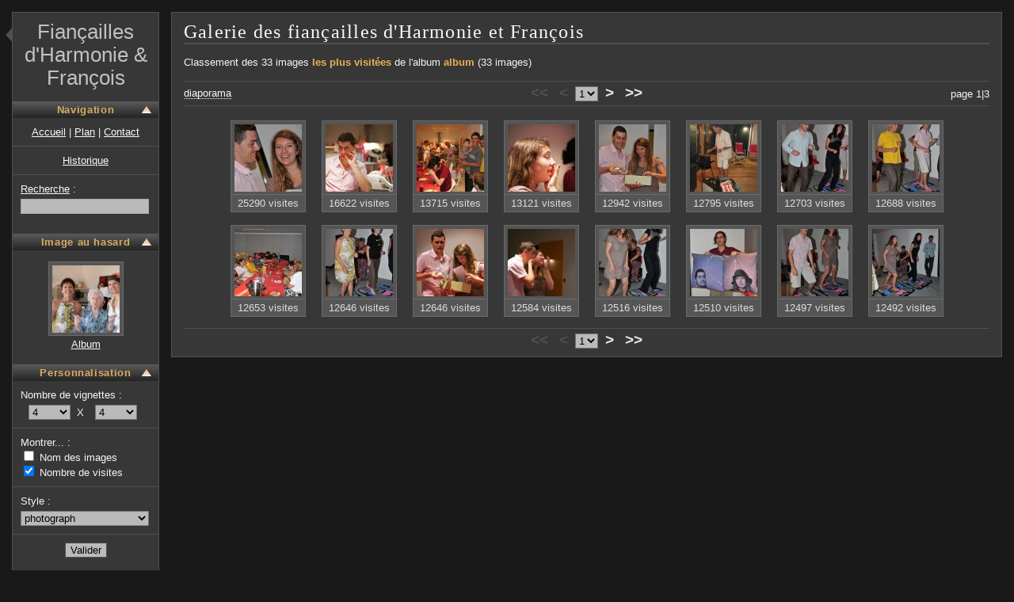

--- FILE ---
content_type: text/html; charset=ISO-8859-15
request_url: http://fiancailles.mididix.fr/hits/16-album
body_size: 3429
content:
<!DOCTYPE html PUBLIC "-//W3C//DTD XHTML 1.0 Strict//EN" "http://www.w3.org/TR/xhtml1/DTD/xhtml1-strict.dtd">

<html xmlns="http://www.w3.org/1999/xhtml" xml:lang="fr" lang="fr">

<head>

<title>images les plus visit&eacute;es de  album - Galerie des fian&ccedil;ailles d'Harmonie et Fran&ccedil;ois</title>

<meta http-equiv="Content-Type" content="text/html; charset=iso-8859-15" />

<link rel="alternate stylesheet" type="text/css" media="screen" title="defaut" href="/template/defaut/style/defaut/defaut.css" />
<link rel="stylesheet" type="text/css" media="screen" title="photograph" href="/template/defaut/style/photograph/photograph.css" />

<link rel="alternate" type="application/rss+xml" title="Flux RSS 2.0 des images de la galerie" href="/rss.php" />

<script type="text/javascript" src="/template/defaut/style/photograph/galerie_style.js"></script>
<script type="text/javascript" src="/template/defaut/galerie.js"></script>
<script type="text/javascript" src="/diaporama.js"></script>

</head>


<body>
<div id="igalerie">
	<table id="ensemble" cellspacing="15">
		<tr>
			<td id="panneau">
				<div id="div_panneau_1">
				<div id="div_panneau_2">
					<div id="galerie_nom"><p><a href="/" title="Page d'accueil de la galerie">Fiançailles d'Harmonie & François</a></p></div>
					<div id="navigation">
						<div id="red_navigation" class="partjs pan_titre cacher"><div><a id="ldp_navigation" href="javascript:void(0);" title="Cacher l'aide à la navigation">Navigation</a></div></div>
						<div id="partie_navigation">
							<div id="liens_site">
								<p><a href="/" title="Page d'accueil de la galerie">Accueil</a>&nbsp;|&nbsp;<a accesskey="3" href="/section/plan" title="Afficher l'arborescence de la galerie">Plan</a>&nbsp;|&nbsp;<a accesskey="7" href="/section/contact" title="Contacter le Webmestre">Contact</a></p>
								<p id="historique_lien"><a title="Historique des images de cet album" href="/section/historique/album/16-album">Historique</a></p>
							</div>
							<div id="recherche">
								<form action="/" onsubmit="return search_verif(this)" method="get">
									<div>
										<label for="search">
											<a title="Recherche avancée" href="/section/recherche">Recherche</a>&nbsp;:<br />
											<input accesskey="4" name="search" id="search" type="text" />
										</label>
									</div>
								</form>
							</div>
						</div>
					</div>
					<div id="hasard">
						<div id="red_hasard" class="partjs pan_titre cacher"><div><a id="ldp_hasard" href="javascript:void(0);" title="Cacher une image choisie au hasard">Image au hasard</a></div></div>
						<div id="partie_hasard">
							<ul class="vignettes">
								<li id="hasard_vignette" class="v_thumb">
									<span class="env1">
									<span class="env2">
										<a class="img_link" style="background:url(/getimg.php?img=Le_repas_du_midi/Album/IMG_0026.JPG&amp;a) no-repeat center" href="/image/209-8"><img width="85" height="85" alt="8" title="8" src="/template/defaut/style/photograph/pixtrans.png" />
</a>									</span>
									</span>
								</li>
							</ul>
							<span id="has_alb_name"><a href="/album/13-album">Album</a></span>
						</div>
					</div>
					<div id="options">
						<div id="red_perso" class="partjs pan_titre cacher"><div><a id="ldp_perso" href="javascript:void(0);" title="Cacher les options de personnalisation">Personnalisation</a></div></div>
						<div id="partie_perso">
							<form action="/hits/16-album" onsubmit="return perso_verif(this)" method="get">
								<div>
									
									
									<input type="hidden" name="u" value="1" />
									<div id="thumbs">
										Nombre de vignettes&nbsp;:<br />
										<select name="vn">
											<option value="1">1</option><option value="2">2</option><option value="3">3</option><option value="4" selected="selected">4</option><option value="5">5</option><option value="6">6</option><option value="7">7</option><option value="8">8</option><option value="9">9</option><option value="10">10</option><option value="11">11</option><option value="12">12</option>
										</select>
										&nbsp;X
										<select name="vl">
											<option value="1">1</option><option value="2">2</option><option value="3">3</option><option value="4" selected="selected">4</option><option value="5">5</option><option value="6">6</option><option value="7">7</option><option value="8">8</option><option value="9">9</option><option value="10">10</option><option value="11">11</option><option value="12">12</option><option value="13">13</option><option value="14">14</option><option value="15">15</option><option value="16">16</option><option value="17">17</option><option value="18">18</option><option value="19">19</option><option value="20">20</option>
										</select>
									</div>
									<div id="afficher">
										Montrer...&nbsp;:<br />
										<label for="montrer_nom"><input name="si" type="checkbox" id="montrer_nom" />&nbsp;Nom des images</label><br />
										
										
										
										<label for="montrer_vues"><input name="sh" type="checkbox" id="montrer_vues" checked="checked" />&nbsp;Nombre de visites</label><br />
										
										
										
										
									</div>
									<div id="style">
										Style&nbsp;:<br />
										<select name="st">
											<option value="defaut">defaut</option><option value="photograph" selected="selected">photograph</option>
										</select>
									</div>
									<div id="valider"><input class="submit" type="submit" value="Valider"/></div>
								</div>
							</form>
						</div>
					</div>
				&nbsp;
				</div>
				</div>
			</td>
			<td id="affichage">
				<div id="div_affichage">
				<div id="div_affichage2">
					<a href="javascript:void(0);" id="enlarge" title="Cacher la sidebar"><img src="/template/defaut/style/photograph/enlarge_on.png" alt="Cacher la sidebar" width="15" height="60" /></a>
					<div><h1><a accesskey="1" href="/">Galerie des fiançailles d'Harmonie et François</a></h1></div>
					<div id="position"><span id="hvc_result">Classement des 33 images <a href="/hits/1-galerie">les plus visitées</a> de l'album <a id="retour" href="/album/16-album">album</a> (33 images)</span> </div>
					<div class="barre_nav" id="barre_nav_haut">
						<div class="barre_nav_gauche"><a class="lien_js" href="javascript:diapoStart(33,103,'hits=16','','',0);">diaporama</a></div>
						<div class="page_actuelle">page 1|3</div>

						<span class="premiere inactive">&lt;&lt;</span>
						<span class="precedente inactive">&lt;</span>
						<form action="/index.php" method="get">
							<div>
								<select name="startnum" onchange="window.location.href='/hits/16-album' + this.options[this.selectedIndex].value;">
									<option value="" selected="selected">1</option><option value="/startnum/16">2</option><option value="/startnum/32">3</option>
								</select>
							</div>
						</form>
						<span class="suivante"><a id="_nav_next" href="/hits/16-album/startnum/16" title="Page suivante">&gt;</a></span>
						<span class="derniere"><a id="_nav_last" href="/hits/16-album/startnum/32" title="Dernière page">&gt;&gt;</a></span>
					</div>
										<div id="vignettes_alb">
						<ul id="vignettes" class="vignettes">
							<li class="v_thumb"><span class="env1">
									<span class="env2">
										<a class="img_link img_infos" style="background:url(/getimg.php?img=Le_barbecue_du_samedi_soir/album/DSC_1719.JPG) no-repeat center" href="/image/103-dsc-1719/hits/16-album">
											<img width="85" height="85" src="/template/defaut/style/photograph/pixtrans.png" alt="DSC 1719" title="DSC 1719" />
										</a>

										<span class="vignette_infos image_infos">
											
											
											
											
											<span class="image_hits is_hvcr">25290 visites</span>
											
											
										</span>
									</span>
								</span></li><li class="v_thumb"><span class="env1">
									<span class="env2">
										<a class="img_link img_infos" style="background:url(/getimg.php?img=Le_barbecue_du_samedi_soir/album/IMG_4385.jpg) no-repeat center" href="/image/56-img-4385/hits/16-album">
											<img width="85" height="85" src="/template/defaut/style/photograph/pixtrans.png" alt="IMG 4385" title="IMG 4385" />
										</a>

										<span class="vignette_infos image_infos">
											
											
											
											
											<span class="image_hits is_hvcr">16622 visites</span>
											
											
										</span>
									</span>
								</span></li><li class="v_thumb"><span class="env1">
									<span class="env2">
										<a class="img_link img_infos" style="background:url(/getimg.php?img=Le_barbecue_du_samedi_soir/album/IMG_0180.JPG) no-repeat center" href="/image/101-img-0180/hits/16-album">
											<img width="85" height="85" src="/template/defaut/style/photograph/pixtrans.png" alt="IMG 0180" title="IMG 0180" />
										</a>

										<span class="vignette_infos image_infos">
											
											
											
											
											<span class="image_hits is_hvcr">13715 visites</span>
											
											
										</span>
									</span>
								</span></li><li class="v_thumb"><span class="env1">
									<span class="env2">
										<a class="img_link img_infos" style="background:url(/getimg.php?img=Le_barbecue_du_samedi_soir/album/IMG_4387.jpg) no-repeat center" href="/image/58-img-4387/hits/16-album">
											<img width="85" height="85" src="/template/defaut/style/photograph/pixtrans.png" alt="IMG 4387" title="IMG 4387" />
										</a>

										<span class="vignette_infos image_infos">
											
											
											
											
											<span class="image_hits is_hvcr">13121 visites</span>
											
											
										</span>
									</span>
								</span></li><li class="v_thumb"><span class="env1">
									<span class="env2">
										<a class="img_link img_infos" style="background:url(/getimg.php?img=Le_barbecue_du_samedi_soir/album/DSC_1715.JPG) no-repeat center" href="/image/102-dsc-1715/hits/16-album">
											<img width="85" height="85" src="/template/defaut/style/photograph/pixtrans.png" alt="DSC 1715" title="DSC 1715" />
										</a>

										<span class="vignette_infos image_infos">
											
											
											
											
											<span class="image_hits is_hvcr">12942 visites</span>
											
											
										</span>
									</span>
								</span></li><li class="v_thumb"><span class="env1">
									<span class="env2">
										<a class="img_link img_infos" style="background:url(/getimg.php?img=Le_barbecue_du_samedi_soir/album/IMG_0186.JPG) no-repeat center" href="/image/112-img-0186/hits/16-album">
											<img width="85" height="85" src="/template/defaut/style/photograph/pixtrans.png" alt="IMG 0186" title="IMG 0186" />
										</a>

										<span class="vignette_infos image_infos">
											
											
											
											
											<span class="image_hits is_hvcr">12795 visites</span>
											
											
										</span>
									</span>
								</span></li><li class="v_thumb"><span class="env1">
									<span class="env2">
										<a class="img_link img_infos" style="background:url(/getimg.php?img=Le_barbecue_du_samedi_soir/album/DSC_1755.JPG) no-repeat center" href="/image/110-dsc-1755/hits/16-album">
											<img width="85" height="85" src="/template/defaut/style/photograph/pixtrans.png" alt="DSC 1755" title="DSC 1755" />
										</a>

										<span class="vignette_infos image_infos">
											
											
											
											
											<span class="image_hits is_hvcr">12703 visites</span>
											
											
										</span>
									</span>
								</span></li><li class="v_thumb"><span class="env1">
									<span class="env2">
										<a class="img_link img_infos" style="background:url(/getimg.php?img=Le_barbecue_du_samedi_soir/album/DSC_1761.JPG) no-repeat center" href="/image/111-dsc-1761/hits/16-album">
											<img width="85" height="85" src="/template/defaut/style/photograph/pixtrans.png" alt="DSC 1761" title="DSC 1761" />
										</a>

										<span class="vignette_infos image_infos">
											
											
											
											
											<span class="image_hits is_hvcr">12688 visites</span>
											
											
										</span>
									</span>
								</span></li><li class="v_thumb"><span class="env1">
									<span class="env2">
										<a class="img_link img_infos" style="background:url(/getimg.php?img=Le_barbecue_du_samedi_soir/album/DSC_1718.JPG) no-repeat center" href="/image/100-dsc-1718/hits/16-album">
											<img width="85" height="85" src="/template/defaut/style/photograph/pixtrans.png" alt="DSC 1718" title="DSC 1718" />
										</a>

										<span class="vignette_infos image_infos">
											
											
											
											
											<span class="image_hits is_hvcr">12653 visites</span>
											
											
										</span>
									</span>
								</span></li><li class="v_thumb"><span class="env1">
									<span class="env2">
										<a class="img_link img_infos" style="background:url(/getimg.php?img=Le_barbecue_du_samedi_soir/album/DSC_1740.JPG) no-repeat center" href="/image/107-dsc-1740/hits/16-album">
											<img width="85" height="85" src="/template/defaut/style/photograph/pixtrans.png" alt="DSC 1740" title="DSC 1740" />
										</a>

										<span class="vignette_infos image_infos">
											
											
											
											
											<span class="image_hits is_hvcr">12646 visites</span>
											
											
										</span>
									</span>
								</span></li><li class="v_thumb"><span class="env1">
									<span class="env2">
										<a class="img_link img_infos" style="background:url(/getimg.php?img=Le_barbecue_du_samedi_soir/album/IMG_4358.jpg) no-repeat center" href="/image/46-img-4358/hits/16-album">
											<img width="85" height="85" src="/template/defaut/style/photograph/pixtrans.png" alt="IMG 4358" title="IMG 4358" />
										</a>

										<span class="vignette_infos image_infos">
											
											
											
											
											<span class="image_hits is_hvcr">12646 visites</span>
											
											
										</span>
									</span>
								</span></li><li class="v_thumb"><span class="env1">
									<span class="env2">
										<a class="img_link img_infos" style="background:url(/getimg.php?img=Le_barbecue_du_samedi_soir/album/IMG_4365.JPG) no-repeat center" href="/image/116-img-4365/hits/16-album">
											<img width="85" height="85" src="/template/defaut/style/photograph/pixtrans.png" alt="IMG 4365" title="IMG 4365" />
										</a>

										<span class="vignette_infos image_infos">
											
											
											
											
											<span class="image_hits is_hvcr">12584 visites</span>
											
											
										</span>
									</span>
								</span></li><li class="v_thumb"><span class="env1">
									<span class="env2">
										<a class="img_link img_infos" style="background:url(/getimg.php?img=Le_barbecue_du_samedi_soir/album/DSC_1733.JPG) no-repeat center" href="/image/106-dsc-1733/hits/16-album">
											<img width="85" height="85" src="/template/defaut/style/photograph/pixtrans.png" alt="DSC 1733" title="DSC 1733" />
										</a>

										<span class="vignette_infos image_infos">
											
											
											
											
											<span class="image_hits is_hvcr">12516 visites</span>
											
											
										</span>
									</span>
								</span></li><li class="v_thumb"><span class="env1">
									<span class="env2">
										<a class="img_link img_infos" style="background:url(/getimg.php?img=Le_barbecue_du_samedi_soir/album/DSC_1724.JPG) no-repeat center" href="/image/104-dsc-1724/hits/16-album">
											<img width="85" height="85" src="/template/defaut/style/photograph/pixtrans.png" alt="DSC 1724" title="DSC 1724" />
										</a>

										<span class="vignette_infos image_infos">
											
											
											
											
											<span class="image_hits is_hvcr">12510 visites</span>
											
											
										</span>
									</span>
								</span></li><li class="v_thumb"><span class="env1">
									<span class="env2">
										<a class="img_link img_infos" style="background:url(/getimg.php?img=Le_barbecue_du_samedi_soir/album/DSC_1748.JPG) no-repeat center" href="/image/108-dsc-1748/hits/16-album">
											<img width="85" height="85" src="/template/defaut/style/photograph/pixtrans.png" alt="DSC 1748" title="DSC 1748" />
										</a>

										<span class="vignette_infos image_infos">
											
											
											
											
											<span class="image_hits is_hvcr">12497 visites</span>
											
											
										</span>
									</span>
								</span></li><li class="v_thumb"><span class="env1">
									<span class="env2">
										<a class="img_link img_infos" style="background:url(/getimg.php?img=Le_barbecue_du_samedi_soir/album/DSC_1725.JPG) no-repeat center" href="/image/105-dsc-1725/hits/16-album">
											<img width="85" height="85" src="/template/defaut/style/photograph/pixtrans.png" alt="DSC 1725" title="DSC 1725" />
										</a>

										<span class="vignette_infos image_infos">
											
											
											
											
											<span class="image_hits is_hvcr">12492 visites</span>
											
											
										</span>
									</span>
								</span></li>
						</ul>
					</div>
					<div class="barre_nav" id="barre_nav_bas">
						<span class="premiere inactive">&lt;&lt;</span>
						<span class="precedente inactive">&lt;</span>
						<form action="/index.php" method="get">
							<div>
								<select name="startnum" onchange="window.location.href='/hits/16-album' + this.options[this.selectedIndex].value;">
									<option value="" selected="selected">1</option><option value="/startnum/16">2</option><option value="/startnum/32">3</option>
								</select>
							</div>
						</form>
						<span class="suivante"><a href="/hits/16-album/startnum/16" title="Page suivante">&gt;</a></span>
						<span class="derniere"><a href="/hits/16-album/startnum/32" title="Dernière page">&gt;&gt;</a></span>
					</div>
				</div>
				</div>
			</td>
		</tr>
		<tr id="pied"><td colspan="2"><p>propulsé par <a href="http://www.igalerie.org/">iGalerie</a><br />Mididix.fr</p></td></tr>
	</table>
	
</div>

<script type="text/javascript">
//<![CDATA[
var style_dir = "/template/defaut/style/photographvar galerie_path = "";
var galerie_file = "index.php";

// On cache l'option de redimensionnement auto pour 
// les navigateurs autres que ceux basés sur Gecko.
var img_ajust = document.getElementById('img_auto');
if (img_ajust && navigator.userAgent.search(/Gecko/) == -1) {
	img_ajust.style.display = 'none';
}

// Parties repliables.
var div_partjs = document.getElementsByTagName('div');
initDisplay();
for (var i = 0; i < div_partjs.length; i++) {
	var cl = div_partjs[i].className;
	if (cl && cl.search(/partjs/gi) != -1) {
		div_partjs[i].getElementsByTagName('a')[0].onclick = function() {
				if (this.id == 'ldp_navigation') { cacher_montrer('navigation', this); }
				if (this.id == 'ldp_hasard') { cacher_montrer('hasard', this); }
				if (this.id == 'ldp_perso') { cacher_montrer('perso', this); }
				if (this.id == 'ldp_stats') { cacher_montrer('stats', this); }
				if (this.id == 'ldp_tags') { cacher_montrer('tags', this); }
				if (this.id == 'ldp_exif') { cacher_montrer('exif', this); }
				if (this.id == 'ldp_iptc') { cacher_montrer('iptc', this); }
				if (this.id == 'ldp_liens') { cacher_montrer('liens', this); }
				if (this.id == 'ldp_membres') { cacher_montrer('membres', this); }
			};
	}
}
var comments = document.getElementById('ldp_comments');
if (comments) {
	comments.onclick = function() { cacher_montrer('comments', this); };
}
var enlarge = document.getElementById('enlarge');
if (enlarge) {
	enlarge.onclick = function() { cacher_montrer('enlarge', this); };
}
//]]>
</script>
</body>


</html>


--- FILE ---
content_type: text/css
request_url: http://fiancailles.mididix.fr/template/defaut/style/photograph/photograph.css
body_size: 9745
content:
/*
 *
 * ----- photograph.css --------------------------
 *
*/


/* General.
   ---------------------------------------- */

html,table {
	font-size: 100%;
}
body {
	background: #191919;
	font-family: Verdana, Arial, Helvetica, sans-serif;
	color: #F5F5F5;
	font-size: .8em;
}
body,p,ul,form,td {
	list-style: none;
	margin: 0;
	padding: 0;
}
option[selected="selected"] {
	font-weight: bold;
}
a {
	color: #F9F9F9;
}
a:hover {
	color: #E8AF56;
	text-decoration: none;
}
.lien_js {
	text-decoration: none;
	background: url(dotted.png) repeat-x bottom;
}
.lien_js:hover {
	background: none;
}
#ensemble {
	width: 100%;
}
img {
	border: 0;
}
select {
	background: #bababa;
	color: black;
	border: 1px solid #777777;
}
textarea {
	background: #bababa;
	border: 1px solid #777777;
}
select:hover, textarea:focus {
	background: #eaeaea;
}
.submit {
	border: 1px solid #505050;
	background: #bababa;
}
.submit:hover {
	color: white;
	background: #BE8936;
}
input.text {
	background: #bababa;
	color: black;
	border: 1px solid #777777;
	padding-left: 2px;
}
input.text:focus {
	background: #eaeaea;
}
fieldset {
	border: 1px solid #505050;
	padding-right: 15px;
	padding-left: 15px;
	padding-bottom: 10px;
}
fieldset .fielditems {
	margin: 10px 0 0 0;
}
fieldset legend {
	color: #F5F5F5;
	font-style: italic;
}
#msg_erreur,
#msg_succes {
	margin: 20px 15px 10px;
	line-height: 1.8em;
	font-weight: bold;
	font-size: 110%;
	letter-spacing: .03em;
	padding: 5px 15px;
	border-style: solid;
	border-width: 2px 0;
}
#msg_erreur {
	background-color: #A7625D;
	border-color: #B45250;
}
#msg_succes {
	background-color: #5D79A7;
	border-color: #5078B4;
}



/* Sidebar.
   ---------------------------------------- */

#galerie_nom {
	font-family: "Trebuchet MS", sans-serif;
	font-size: 2em;
	margin: 10px 0;
	padding: 0 10px;
	text-align: center;
}
#galerie_nom a {
	color: #C1C1C1;
	text-decoration: none;
}
#galerie_nom a:hover {
	color: #E8AF56;
}
#panneau {
	vertical-align: top;
}
#div_panneau_1 {
	background: #373737;
	width: 186px;
}
#div_panneau_2 {
	padding-bottom: 5px;
	border: 1px solid #505050;
}
#options form {
	padding: 0 10px 10px;
	border-bottom: 1px solid #505050;
	margin: 0 0 10px;
}
#recherche form {
	border-bottom: 0;
	padding: 0 10px 10px;
	margin: 0;
}
#recherche input {
	background: #bababa;
	color: black;
	border: 1px solid #777777;
}
#recherche input:focus {
	background: #eaeaea;
}
#categories form {
	border-top: 1px solid #505050;
	border-bottom: 0;
	padding: 8px 10px 10px;
	margin: 2px 0 10px;
}
#options_lignes form {
	border: 0;
}
.pan_titre div {
	background: #444 url(sidebar_titre.png) repeat-x 50% 25%;
}
.pan_titre a {
	display: block;
	text-align: center;
	color: #DAAB60;
	padding: 3px 10px;
	margin: 15px 0 5px;
	font-weight: bold;
	letter-spacing: .05em;
	font-family: "Trebuchet MS", sans-serif;
	background: no-repeat 95% 50%;
	text-decoration: none;
	outline: 0;
}
.pan_titre a:hover {
	color: white;
}
#enlarge {
	left: 0;
	top: 15px;
	position: absolute;
	outline: 0;
}



/* Sidebar : navigation.
   ---------------------------------------- */

#liens_site {
	text-align: center;
	border-bottom: 1px solid #505050;
	margin-bottom: 10px;
	padding: 5px 0 10px;
}
#plan {
	margin-bottom: 5px;
}
#recherche #search, #categories select {
	width: 162px;
	margin-top: 5px;
}
#recherche #search {
	width: 156px;
	padding: 1px 2px;
	border: 1px solid #A5ACB2;
}
#historique_lien {
	margin-top: 10px;
	text-align: center;
	padding-top: 10px;
	border-top: 1px solid #505050;
}



/* Sidebar : image aléatoire.
   ---------------------------------------- */

#partie_hasard .env2 {
	margin: 4px 0 3px;
}
#partie_hasard .env2:hover {
	background-color: #606060;
}
#partie_hasard a.img_link {
	padding: 4px 4px 0;
}
#has_alb_name {
	display: block;
	text-align: center;
	margin-bottom: 18px;
}



/* Sidebar : personnalisation.
   ---------------------------------------- */

#options div {
	text-align: center;
}
#options #thumbs,
#options #afficher,
#options #style,
#options #order,
#options #image_taille {
	text-align: left;
}
#options form {
	border: 0;
}
#options select {
	width: 53px;
	margin-top: 5px;
	border: 1px solid #777777;
}
#thumbs select {
	margin-left: .75em;
}
#thumbs, #afficher, #style,
#order, #image_taille {
	padding: 0 10px 10px;
	margin: 10px -10px 0;
	border-bottom: 1px solid #505050;
}
#image_taille #fixed_hl input {
	background: #bababa;
}
#afficher {
	margin-top: 10px;
}
#image_taille {
	margin-top: 10px;
}
#image_taille div {
	margin: 10px 0 0;
	text-align: left;
}
#image_taille #fixed_hl {
	text-align: center;
	margin: 3px 0 0;
}
#style select {
	width: 162px;
}
#nombre_jours {
	margin: 5px 0 0 1.2em;
	width: 2.5em;
	padding: 1px 2px 0;
	border-color: #505050;
}
#thumbs, #style {
	margin-top: 10px;
}
#order select {
	width: 92px;
}
#order #asc-desc {
	width: 56px;
	margin-left: 4px;
}
#img_largeur, #img_hauteur {
	border: 1px solid #505050;
	width: 38px;
	margin-top: 5px;
	padding: 1px 2px 0;
}
#options #valider {
	margin-top: 10px;
}
#options #valider .submit:hover {
	color: white;
	background: #BE8936;	
}
#afficher input,
#options #image_taille #origine,
#options #image_taille #taille,
#options #image_taille #ajust {
	border-width: 0;
}
#nombre_jours {
	border-width: 1px;
	background: #bababa;
}
#afficher #nombre_jours:focus,
#options input:focus,
#image_taille #fixed_hl input:focus {
	background: #eaeaea;
}



/* Sidebar : statistiques.
   ---------------------------------------- */

#stats {
	text-align: center;
}
#stats ul {
	margin-top: 10px;
	padding-bottom: 5px;
}
#stats li {
	padding: 1px 6px;
}
#stats .pan_titre a:hover {
	color: white;
}
#stats_note {
	margin: 4px 0;
}
#stats_note span {
	font-size: 90%;
	display: block;
}



/* Cadre principal.
   ---------------------------------------- */

#affichage {
	vertical-align: top;
	width: 100%;
}
#div_affichage {
	background: #373737;
	border: 1px solid #505050;
	padding: 10px 0;
}
h1 {
	font-family: "Georgia", serif;
	font-size: 1.9em;
	letter-spacing: .05em;
	margin: 0 15px 13px;
	color: white;
	font-weight: normal;
	border-bottom: 2px solid #505050;
}
h1 a {
	text-decoration: none;
}
h1 a:hover {
	color: white;
}
h2 {
	margin: 0 15px 15px;
	font-size: 1.5em;
	letter-spacing: .02em;
	font-weight: normal;
	color: #dedede;
}
h3 {
	margin: 20px 15px 15px;
	color: #CD3773;
	font-size: 1.2em;
	letter-spacing: .05em;
}
#retour_haut {
	margin-left: 8px;
}
#pos_special {
	margin: 0 0 5px 15px;
}
#pos_special a {
	font-weight: bold;
	text-decoration: none;
	color: #EBB053;
}
#position {
	border-bottom: 1px solid #505050;
	padding-bottom: 13px;
	margin: 0 15px;
	line-height: 1.6em;
}
#position .pos_actuel {
	color: #EBB053;
}
#pos_special a:hover,
#position .pos_actuel:hover {
	text-decoration: underline;
}
#favimg {
	color: #9AFF4F;
	font-weight: bold;
	margin-left: 2px;
}
#addfav {
	float: right;
	margin: 0 15px 0 10px;
	color: #A0D678;
	text-decoration: none;
	border-bottom: 1px solid #777E72;
}
#addfav:hover {
	color: #9AFF4F;
	border-color: #9AFF4F;
}
#galerie_description {
	border-bottom: 1px solid #505050;
	padding-bottom: 10px;
	margin: 20px 15px 10px;
	font-family: Georgia, serif;
	font-size: 115%;
	line-height: 1.3em;
}
#categorie_description {
	margin: 15px 15px 0;
	font-family: Georgia, serif;
	font-size: 115%;
	line-height: 1.3em;
}
#deconnect a {
	border-bottom: 2px solid #FCE842;
	text-decoration: none;
	background: url(cadenas.png) no-repeat left center;
	padding-left: 15px;
	margin: 2px;
}
#deconnect a:hover {
	border-color: #E8AF56;
}



/* Barres de navigation.
   ---------------------------------------- */

.barre_nav {
	text-align: center;
	margin: 0 15px;
}
.barre_nav * {
	display: inline;
}
.barre_nav select {
	border: 1px solid #777777;
}
.barre_nav option {
	padding-right: 10px;
}
.barre_nav option {
	display: list-item;
}
.barre_nav span {
	margin: 0 5px;
	font-family: Georgia, sans-serif;
	font-size: 150%;
	font-weight: bold;
}
.barre_nav span a {
	color: #e9e9e9;
	text-decoration: none;
}
.barre_nav span a:hover {
	color: #E8AF56;
	text-decoration: underline;
}
#barre_nav_bas {
	border-top: 1px solid #505050;
	padding-top: 3px;
	margin-top: 6px;
}
#barre_nav_haut {
	border-bottom: 1px solid #505050;
	padding-bottom: 5px;
	padding-top: 3px;
}
.inactive {
	color: #505050;
}
.barre_nav_gauche {
	float: left;
	width: 26%;
	text-align: left;
	margin-top: 4px;
}
.page_actuelle {
	float: right;
	margin-top: 5px;
	width: 26%;
	text-align: right;
}



/* Vignettes.
   ---------------------------------------- */

.vignettes {
	text-align: center;
	margin: 10px 10px 0;
}
.vignettes li {
	display: inline;
	border-collapse: collapse;
}
.vignettes a.img_link {
	display: block;
	padding: 5px 5px 0;
}
.vignettes a.img_infos {
	border-bottom: 1px solid #6A6A6A;
}
.vignettes a {
	text-decoration: none;
}
.vignettes .env1 {
	display: table-cell;
	display: inline-table;
	display: inline-block;
}
.vignettes .env2 {
	display: block;
	margin: 8px;
	border: 1px solid #6A6A6A;
	background: #555555;
}
.vignettes img {
	border: 0;
}
.vignette_infos {
	display: block;
	margin: 3px 0;
}
.vignette_infos span {
	display: block;
	color: #ededed;
}
.vignette_infos .img_recentes {
	display: inline;
}
.vignette_infos .img_recentes a {
	color: #A0BA26;
	font-weight: bold;
}
.vignette_nom {
	margin: 3px 0;
	display: block;
}



/* Vignettes : catégories - compact.
   ---------------------------------------- */

#vignettes_cat .env2 {
	border: 0;
	border-right: 4px solid #252525;
	border-bottom: 4px solid #252525;
	background: #555555;
}
#vignettes_cat .env2:hover {
	background-color: #606060;
	border-color: #373737;
}
#vignettes_cat .v_recent .env2 {
	border-left-color: #7F845A;
}
#vignettes_cat .v_recent .vignette_nom {
	background: url(recent.png) no-repeat left center;
}
#vignettes_cat .v_pass .env2 {
	border-left-color: #B6AE6A;
}
#vignettes_cat .categorie_infos span {
	color: #dedede;
}
#vignettes_cat .vignette_nom:hover {
	color: #E8AF56;
	text-decoration: underline;
}
#vignettes_cat .env2:hover .vignette_nom{
	color: #DDA347;
}
.vignette_infos .img_recentes a:hover {
	text-decoration: underline;
}
#vignettes_cat .env2:hover a.img_infos,
#vignettes_cat .v_recent .env2:hover a.img_infos {
	background-color: #606060;
	border-color: #7A7A7A;
}



/* Vignettes : catégories - étendues.
   ---------------------------------------- */

#vex_vignettes .vex_vignette {
	margin: 20px 15px 15px;
	text-align: center;
}
#vex_vignettes table {
	border-collapse: collapse;
	margin: 0 auto;
	text-align: left;
}
#vex_vignettes .vex_thumb {
	vertical-align: top;
	background: #555555;
	border-bottom: 4px solid #2C2C2C;
}
#vex_vignettes .vex_link {
	display: block;
	padding: 4px 5px;
}
#vex_vignettes .vex_vchp {
	margin-top: 5px;
}
#vex_vignettes .vex_infos {
	vertical-align: top;
	padding: 10px 15px 5px;
	width: 500px;
	background: #4C4C4C;
	border-right: 4px solid #2C2C2C;
	border-bottom: 4px solid #2C2C2C;
}
#vex_vignettes .vex_nom {
	margin: 5px 0 5px -15px;
	display: inline;
}
#vex_vignettes .vex_nom a {
	text-decoration: none;
	font-weight: bold;
	color: #EBB053;
	margin-left: 15px;
}
#vex_vignettes .vex_nom a:hover {
	text-decoration: underline;
}
#vex_vignettes .vex_comments,
#vex_vignettes .vex_hits,
#vex_vignettes .vex_votes,
#vex_vignettes .vex_images,
#vex_vignettes .vex_poids {
	display: inline;
	margin-right: 10px;
}
#vex_vignettes .vex_comments a,
#vex_vignettes .vex_hits a,
#vex_vignettes .vex_votes a,
#vex_vignettes .vex_images a {
	text-decoration: none;
}
#vex_vignettes .vex_comments a:hover,
#vex_vignettes .vex_hits a:hover,
#vex_vignettes .vex_votes a:hover,
#vex_vignettes .vex_images a:hover {
	text-decoration: underline;
}
#vex_vignettes .vex_comments,
#vex_vignettes .vex_hits,
#vex_vignettes .vex_poids {
	background: url(infos_carre.png) no-repeat left center;
	padding-left: 9px;
}
#vex_vignettes .vex_images {
	margin-left: 5px;
}
#vex_vignettes .vex_images .img_recentes a {
	text-decoration: none;
	color: #A0BA26;
	font-weight: bold;
}
#vex_vignettes .vex_pass .vex_nom a {
	color: #EEDD50;
}
#vex_vignettes .vex_recent .vex_nom a {
	color: #9DB12F;
}
#vex_vignettes .vex_images .img_recentes a:hover {
	text-decoration: underline;
}
#vex_vignettes .vex_votes {
	font-size: 90%;
}
#vex_vignettes .vex_votes img {
	top: 1px;
	position: relative;
}
#vex_vignettes .vex_desc {
	margin-top: 10px;
	font-family: Georgia, serif;
	font-size: 115%;
	max-width: 600px;
	line-height: 1.3em;
	color: #EDEDED;
}
#vex_vignettes .vex_recent .vex_infos {
	border-left-width: 1px;
}
#vex_vignettes .vex_recent .vex_nom {
	background: url(recent.png) no-repeat left center;
}
#vex_vignettes table:hover,
#vex_vignettes table:hover td,
#vex_vignettes .vex_pass table:hover,
#vex_vignettes .vex_pass table:hover td,
#vex_vignettes .vex_recent table:hover,
#vex_vignettes .vex_recent table:hover td {
	background-color: #555555;
}



/* Vignettes : albums.
   ---------------------------------------- */

#vignettes_alb .env2 {
	margin: 8px 10px;
}
#vignettes_alb a.img_link {
	padding: 4px 4px 0;
}
#vignettes_alb .v_recent .env2 {
	padding-top: 15px;
	background: #555555 url(nouveau.png) no-repeat 50% 0;
}
#vignettes_alb .env2:hover,
#vignettes_alb .v_recent .env2:hover ,
#vignettes_alb .env2:hover a.img_infos,
#vignettes_alb .v_recent .env2:hover a.img_infos {
	background-color: #606060;
	border-color: #7A7A7A;
}
#vignettes_alb .env2:hover .vignette_nom {
	color: #DDA347;
}
#vignettes_alb .is_hvcr {
	margin: 3px 0;
	color: white;
}
#vignettes_alb .image_infos span {
	color: #dedede;
}
#vignettes_alb .text_link span {
	color: #F5F5F5;
}
.image_note {
	font-size: 80%;
	padding-top: 2px;
	vertical-align: top;
}
.image_note span {
	display: inline;
}
.image_votes {
	vertical-align: top;
}



/* Image.
   ---------------------------------------- */

#nom_image {
	margin: 0 15px;
}
#nom_image a {
	font-weight: bold;
	text-decoration: underline;
}
#image {
	margin: 20px 15px 0;
	text-align: center;
}
#image img {
	border: 1px solid #bebebe;
	margin: 0 -1px 5px;
}
#image_fichier {
	text-align: center;
	margin-bottom: 15px;
}
#image_fichier a {
	font-weight: bold;
	text-decoration: none;
}
#image_description {
	margin: 0 15% 20px;
	text-align: center;
	font-family: Georgia, serif;
	font-size: 115%;
	line-height: 1.3em;
}
#image_r_msg {
	font-weight: bold;
	font-size: 95%;
	color: #bebebe;
	text-align: right;
	display: block;
	margin: auto;
	margin-top: -14px;
}



/* Image : votes.
   ---------------------------------------- */

#image_note {
	margin: 0 15px;
	text-align: center;
	padding: 10px 0;
	border-top: 1px solid #505050;
}
#note_user {
	top: 2px;
	position: relative;
}



/* Image : commun commentaires et metadonnées.
   ---------------------------------------- */

.comment_titre div,
.imeta_titre div {
	background: #444444 url(sidebar_titre.png) repeat-x 50% 25%;
}
.comment_titre a,
.imeta_titre a {
	display: block;
	text-align: center;
	color: #DAAB60;
	margin: 0 -10px;
	padding: 3px 10px;
	font-weight: bold;
	text-decoration: none;
	background: no-repeat 98% 50%;
	margin: 0;
	outline: 0;
}
.comment_titre a:hover,
.imeta_titre a:hover {
	color: white;
}



/* Image : metadonnées.
   ---------------------------------------- */

.infos_imeta {
	text-align: center;
	margin: 0 15px;
	padding-top: 15px;
}
.infos_imeta_bloc {
	text-align: left;
	margin: 0 auto 20px;
	padding: 0;
	width: 40em;
	border: 1px solid #494949;
	border-width: 0 1px;
}
.partie_imeta {
	border-collapse: collapse;
	width: 100%;
}
.partie_imeta td {
	border-bottom: 1px solid #505050;
	padding: 3px 5px;
	vertical-align: top;
}
.partie_imeta .imeta_desc {
	width: 50%;
	border-right: 1px solid #505050;
}
.partie_imeta .imeta_null {
	text-align: center;
	padding: 10px 5px;
}


/* Image : commentaires.
   ---------------------------------------- */

.comment_titre div {
	margin: 0 -10px;
}
#commentaires {
	text-align: center;
	margin: 0 15px 15px;
	padding-top: 15px;
	border-top: 1px solid #505050;
}
#commentaires_bloc, #commentaires_ajout {
	padding: 0 10px 10px;
	text-align: left;
	margin: 0 auto 20px;
	width: 39.6em;
}
#commentaires_ajout {
	background: #454545;
	border: 4px solid #252525;
	border-width: 0 4px 4px 0;
}
#commentaires > #commentaires_bloc,
#commentaires > #commentaires_ajout {
	width: 96%;
	min-width: 36em;
	max-width: 48em;
}
#commentaires > #commentaires_bloc,
#commentaires_bloc {
	border-top: 0;
}
#commentaires_bloc {
	padding: 0 10px;
	border-top: 0;
}
#partie_comments {
	margin: 0 -10px;
	padding: 0 10px;
}
.comment {
	margin: 0 -10px;
	padding: 0 0 10px;
}
.comment_num {
	float: left;
	padding-right: 5px;
}
.comment_num a {
	display: block;
	padding: 2px 3px 2px 5px;
	font-weight: bold;
	text-decoration: none;
}
.comment_num a:hover {
	text-decoration: underline;
}
.comment_auteur {
	padding: 2px 10px;
	background: #535353;
}
.comment_auteur span,
.comment_auteur span a,
.comment_auteur span a:hover {
	color: #BF9E5F;
	font-weight: bold;
}
.comment_date {
	float: right;
	padding: 2px 10px;
	color: #cdcdcd;
}
.comment_message {
	margin: 0 0 20px;
	background: #454545;
	padding: 10px 10px 12px;
}
.comment_avatar img {
	float: left;
	.margin-left: -3px;
}
.comment_avatar .comment_auteur {
	margin-left: 50px;
}
.comment_avatar .comment_message {
	margin-left: 50px;
}
#comment_null {
	text-align: center;
	padding: 10px;
	margin: 0 -10px;
	border: 1px solid #494949;
	border-top: 0;
}
#commentaires_ajout textarea {
	padding: 1px 2px 0;
}
#commentaires_ajout input.hidden {
	padding: 0;
}
#commentaires > #commentaires_ajout {
	margin: 20px auto 0;
}
#commentaires_ajout p {
	margin: 0 -10px;
	padding: 5px 10px;
	color: #dedede;
	font-weight: bold;
	background: #535353;
}
#commentaires_ajout input, #commentaires_ajout textarea {
	display: block;
	margin-top: 5px;
	background: #bababa;
}
#commentaires_ajout input:focus, #commentaires_ajout textarea:focus {
	background: #eaeaea;
}
#commentaires_ajout .submit {
	display: inline;
	margin-top: 10px;
}
#commentaires_ajout .submit:hover {
	background: #BE8936;
}
#co_auteur, #co_mail {
	width: 20em;
	border: 1px solid #777777;
}
#co_site {
	width: 20em;
	margin-bottom: 10px;
	border: 1px solid #777777;
}
#commentaires_ajout label {
	margin-top: 10px;
	margin-right: 10px;
	display: block;
}
#previsualiser {
	float: left;
	margin-right: 10px;
}
#comment_preview {
	background: url(preview.gif) no-repeat 10px 0;
	margin: 0 -10px;
	padding-top: 15px;
}
#comment_preview span {
	background: #6F735F;
	display: block;
	padding: 5px 10px;
}
#co_mod_a {
	margin-top: 8px;
	display: block;
	color: #5A8DC6;
	font-weight: bold;
}



/* Section : plan.
   ---------------------------------------- */

#section_plan p {
	margin: 0 15px 15px;
}
#plan_liste {
	margin: -5px 0 20px -5px;
}
#plan_liste li {
	margin: 1px 0 0 25px;
}
.plan_cat {
	padding: 10px 0 5px;
}
.plan_cat a {
	font-weight: bold;
	font-size: 110%;
	color: #e5e5e5;
	text-decoration: none;
	background: url(links_plan.png) repeat-x bottom;
}
.plan_alb a {
	font-weight: normal;
	color: #e5e5e5;
	font-size: 100%;
	text-decoration: none;
	background: url(links_plan.png) repeat-x bottom;
}
.plan_cat a:hover,
.plan_alb a:hover {
	text-decoration: none;
	background: none;
	color: #E8AF56;
}
.plan_cat a:visited,
.plan_alb a:visited {
	background: none;
}
.plan_nb_images {
	color: #868686;
}
#section_plan .alb_recentes {
	background: url(point_recent.png) no-repeat left center;
	padding-left: 11px;
	margin-left: 14px;
}
#section_plan .cat_recentes {
	background: url(point_recent.png) no-repeat 0 1.2em;
	padding-left: 11px;
	margin-left: 14px;
}
#section_plan .plan_cat_pass {
	background: url(cadenas.png) no-repeat 0 11px;
	padding-left: 15px;
	margin-left: 10px;
}
#section_plan .plan_alb_pass {
	background: url(cadenas.png) no-repeat left center;
	padding-left: 15px;
	margin-left: 10px;
}
#section_plan .alb_recentes a {
	color: #9DB12F;
}
#section_plan .plan_cat_pass a,
#section_plan .plan_alb_pass a {
	color: #EEDD50;
}
#section_plan .plan_cat_pass a:hover,
#section_plan .alb_recentes a:hover,
#section_plan .plan_alb_pass a:hover {
	color: #E8AF56;
}



/* Section : recherche avancée.
   ---------------------------------------- */
#section_recherche h2 {
	margin: 25px 25px 0;
	padding: 10px;
	border-right: 4px solid #252525;
	width: 600px;
	background: #535353;
	color: #DAAB60;
}
#adv_search_form {
	margin: 0 25px 15px;
	padding: 10px 10px 0;
	border-bottom: 4px solid #252525;
	border-right: 4px solid #252525;
	width: 600px;
	background: #454545;
}
#adv_search_form fieldset {
	border-color: #636363;
}
#adv_search_stext {
	width: 90%;
	width: 380px;
}
#adv_search_mode {
	margin-top: 3px;
}
#adv_search_filtres {
	float: left;
	margin-right: 15px;
}
#adv_search_exif {
	margin-top: 10px;
}
#adv_search_date_type {
	margin: 5px 0 10px;
}
#adv_search_pluslink {
	margin: 10px 0 0 3px;
	display: block;
}
#adv_search_submit {
	border-top: 1px solid #535353;
	margin: 15px -10px 0;
	padding: 5px 0;
	text-align: center;
	background: #535353;
}
#adv_search_submit input {
	padding: 0 10px;
}
.adv_search_second {
	margin: 8px 0 0 25px;
}
#adv_search_aide {
	margin-top: 10px;
}
.adv_search_ex {
	margin: 0 0 5px 20px;
	color: #ABABAB;
	font-size: 110%;
	display: block;
}
#adv_search_albums_list {
	width: 95%;
}



/* Section : inexistant.
   ---------------------------------------- */

#inexistant p {
	margin: 20px 15px 15px;
	font-weight: bold;
	color: #EA2626;
	font-size: 110%;
}
#inexistant a {
	font-weight: normal;
	font-size: 90%;
}



/* Section : recherche.
   ---------------------------------------- */

#search_result {
	margin: 0 15px;
	border-bottom: 1px solid #505050;
	padding-bottom: 15px;
}
#search_result p {

}
#search_result ul {
	margin-left: 25px;
	margin-bottom: 25px;
}
#search_result_msg {
	font-weight: bold;
}
#search_result_msg a {
	color: #F9F9F9;
}
#search_result_msg span {
	color: #E8AF56;
}
p#search_result_cat,
p#search_result_alb,
p#search_result_img {
	margin-top: 25px;
}



/* Section : historique.
   ---------------------------------------- */

#historique_titre {
	margin: 0 15px 15px;
}
#historique_titre a {
	color: #EBB053;
}
#historique_titre a:hover {
	text-decoration: underline;
}
#date_ajout_div,
#date_creation_div {
	width: 245px;
	text-align: center;
	background: #505050;
	border-bottom: 4px solid #252525;
	border-right: 4px solid #252525;
	padding-bottom: 10px;
}
#date_ajout_div {
	margin-right: 20px;
}
#date_ajout .h_titre,
#date_creation .h_titre {
	width: 245px;
	letter-spacing: .05em;
	padding: 4px 0 4px;
	margin-bottom: 15px;
	font-family: Georgia, Verdana, sans-serif;
	font-size: 135%;
	background: #454545;
	border-bottom: 2px solid #606060;
	color: #DAAB60;
}
#h_tablo {
	border-collapse: collapse;
	margin: 10px 0 15px 15px;
}
#h_tablo table {
	border-width: 1px 0;
	border-collapse: collapse;
	margin: 0 auto;
	width: 245px;
}
#h_tablo td {
	vertical-align: top;
}
#h_tablo table .h_date {
	border-right: 1px solid #606060;
	text-align: right;
}
#h_tablo .h_caption {
	margin: 15px auto 0;
	padding-bottom: 5px;
	font-weight: bold;
	font-family: Georgia, Verdana, sans-serif;
	font-size: 115%;
	border-bottom: 1px solid #606060;
}
#h_tablo table th,
#h_tablo table td {
	border-bottom: 1px solid #606060;
	border-width: 1px 0;
	padding: 4px 6px;
	width: 50%;
}
#h_tablo table tr:hover {
	background-color: #606060;
}
#h_tablo table th {
	font-size: 95%;
	letter-spacing: .05em;
	color: #dedede;
	background: #454545;
}
#h_tablo table th.h_date {
	text-align: center;
}
#h_tablo table td {
	text-align: left;
}
#h_tablo table td a {
	color: #dedede;
}
#h_tablo table td a:hover {
	color: #E8AF56;
}
.clear_both {
	clear: both;
}
#h_tablo .h_recentes td.h_date {
	background: url(point_recent.png) no-repeat 5px 8px;
}



/* Section : contact.
   ---------------------------------------- */
#section_contact {
	padding: 10px 25px 15px;
}
#section_contact h2 {
	padding: 10px;
	border-right: 4px solid #252525;
	background: #535353;
	width: 500px;
	margin: 0;
	color: #DAAB60;
}
#form_fcontact {
	border-bottom: 4px solid #252525;
	border-right: 4px solid #252525;
	background: #454545;
	width: 500px;
	padding: 15px 10px 10px;
}
#contact_msg {
	margin-bottom: 15px;
	padding-bottom: 15px;
	border-bottom: 1px solid #535353;
}
#form_contact fieldset {
	border: 1px solid #505050;
	padding: 15px;
}
#form_contact p {
	margin: 0;
}
#form_contact .text {
	margin-top: 10px;
}
#form_fcontact #contact_nom,
#form_fcontact #contact_mail,
#form_fcontact #contact_sujet {
	margin-top: 5px;
}
#form_fcontact #contact_mail:focus,
#form_fcontact #contact_sujet:focus {
	background: #eaeaea;
}
#form_fcontact textarea {
	margin: 5px 0 15px;
	padding: 2px;
}



/* Section : mot de passe.
   ---------------------------------------- */

#password {
	background: url(cadenas.png) no-repeat left top;
	margin: 25px 0 10px 15px;
}
#password2 {
	border-left: 3px solid #E8D640;
	padding: 0 10px;
	margin-left: 15px;
}
#password .text {
	margin-top: 10px;
	background: #bababa;
	border: 1px solid #777777;
	padding: 1px 2px;
}
#password .text:focus {
	background: #eaeaea;
}
#mauvais_pass {
	color: #EA2626;
	margin-top: 10px;
}



/* Hits, commentaires, votes, récentes.
   ---------------------------------------- */

#hvc_result {
	padding-bottom: 15px;
}
#hvc_result a {
	font-weight: bold;
	text-decoration: none;
	color: #EBB053;
}
#hvc_result a:hover {
	text-decoration: underline;
}
span#search_result_page {
	font-weight: normal;
	color: black;
}



/* Diaporama.
   ---------------------------------------- */

#igal_diapo {
	position: absolute;
	z-index: 1;
	top: 0;
	left: 0;
}

/* Image */
#diapo_image_premiere,
#diapo_image_derniere,
#diapo_image_actuelle,
#diapo_image_suivante,
#diapo_image_precedente {
	position: absolute;
	z-index: 0;
}

/* Barre de position */
#diapo_position #diapo_sortir,
#diapo_position #diapo_pos_actuel {
	font-weight: bold;
	color: #E7BB33;
}
#diapo_position a:hover {
	text-decoration: underline;
}
#diapo_position {
	position: absolute;
	top: 0;
	left: 0;
	width: 100%;
	background: #444444 url(diaporama/diapo_position_fond.gif) repeat-x 50% 50%;
	color: white;
	padding: 3px 0;
	z-index: 1;
}
#diapo_position a {
	color: white;
	text-decoration: none;
}
#diapo_image_path {
	padding-left: 5px;
}
#diapo_image_pos {
	float: right;
	padding-right: 5px;
}

/* Barre de navigation */
#diapo_navigation {
	position: absolute;
	bottom: 0;
	left: 0;
	width: 100%;
	background: #444444 url(sidebar_titre.png) repeat-x 50% 25%;
	color: white;
	padding: 3px 0 0;
	text-align: center;
	z-index: 1;
	height: 22px;
}
#diapo_boutons_nav img {
	margin-top: 2px;
	margin-right: 8px;
}
#diapo_change_fond {
	float: left;
	width: 35%;
	text-align: left;
	position: relative;
	margin-left: 8px;
	top: 1px;
}
#diapo_change_fond img {
	padding: 3px 0 2px;
}
#diapo_mode_auto {
	float: right;
	right: 8px;
	position: relative;
	top: -1px;
	width: 35%;
	text-align: right;
}
#diapo_mode_auto img {
	margin-right: 3px;
}
#diapo_precedente {
	margin-right: 10px;
}
#diapo_auto_temps {
	margin: 0 5px;
	position: relative;
	top: -4px;
}
#diapo_img_resize {
	position: relative;
	top: -1px;
}
.diapo_separateur {
	position: relative;
	top: 1px;
	margin: 0 4px;
}

/* Informations */
#diapo_image_infos_link {
	top: 2px;
	right: 3px;
	position: relative;
}
#diapo_infos {
	background: #C0C0C0;
	opacity: 0.95;
	filter: alpha(opacity:95);
	width: 500px;
	position: absolute;
	color: black;
	overflow: auto;
	z-index: 5;
}
#diapo_infos a {
	color: black;
}
#diapo_infos a:hover {
	color: black;
}
#diapo_infos_int {
	margin: 15px;
}
#diapo_infos p {
	margin: 0;
}
#diapo_desc {
	font-family: Georgia, serif;
	font-size: 115%;
	line-height: 1.3em;
}

#diapo_infos_titre {
	position: absolute;
	background: #4C4C4C;
	width: 500px;
	height: 25px;
	opacity: 0.95;
	filter: alpha(opacity:95);
}
#diapo_infos_titre p {
	margin: 4px 8px;
	color: white;
	font-weight: bold;
}
#diapo_infos_titre p a {
	color: white;
	font-weight: bold;
}
#diapo_infos_titre p a:hover {
	text-decoration: none;
}

#diapo_infos span {
	font-weight: bold;
	margin: 15px 0 10px;
	display: block;
	font-size: 110%;
}
#diapo_infos table {
	border-collapse: collapse;
}
#diapo_infos td {
	vertical-align: top;
	margin: 0;
	border: 1px solid #6A6A6A;
	padding: 4px 8px;
	color: black;
}
#diapo_infos_fermer {
	float: right;
}


/* Pied de page.
   ---------------------------------------- */

#pied td {
	padding: 5px;
	border-top: 1px solid #505050;
	text-align: center;
	margin: 0 15px;
	color: #bebebe;
}



/* RSS.
   ---------------------------------------- */

#rss_general {
	margin-top: 15px;
	text-align: center;
}
#rss_general li {
	margin-top: 5px;
}
#rss_general li a,
#rss_objet li a  {
	text-decoration: none;
	color: #bebebe;
	background: url(feed-icon.png) no-repeat 0 1px;
	padding-left: 18px;
}
#rss_general li a:hover,
#rss_objet li a:hover {
	text-decoration: underline;
}
#rss_general li img,
#rss_objet li img {
	margin-bottom: -2px;
	position: relative;
}

#rss_objet {
	border-top: 1px solid #505050;
	margin: 5px 15px 0;
	padding-top: 5px;
	text-align: right;
}
#rss_objet li {
	display: inline;
	margin-left: 15px;
}


/* Tags.
   ---------------------------------------- */

/* Section Tags du sidebar */
#partie_tags {
	margin-bottom: 20px;
}
#partie_tags ul {
	padding: 0 10px;
}
#partie_tags li {
	line-height: 22px;
	display: inline;
	margin-right: 2px;
}
#partie_tags li a {
	text-decoration: none;
	line-height: 1.3em;
}
#partie_tags li a:hover {
	text-decoration: underline;
}
.tag_weight_1 { font-size: 90% }
.tag_weight_2 { font-size: 100%; }
.tag_weight_3 { font-size: 110%; }
.tag_weight_4 { font-size: 120%; }
.tag_weight_5 { font-size: 130%; }
.tag_weight_6 { font-size: 140%; }
.tag_weight_7 { font-size: 150%; }
.tag_weight_8 { font-size: 160%; }
.tag_weight_9 { font-size: 170%; }
.tag_weight_10 { font-size: 180%; }
#tags_null {
	text-align: center;
	display: block;
}
#tags_all {
	margin-top: 10px;
	padding: 5px 10px 0;
	border-top: 1px solid #505050;
}

/* Page des images associées à un tag */
#comments_result a,
#tag_result a {
	font-weight: bold;
	text-decoration: none;
	color: #EBB053;
}
#comments_result a:hover,
#tag_result a:hover {
	text-decoration: underline;
}


/* Tags des images. */
#image_tags {
	text-align: center;
	margin: 20px 0;
}
#image_tags div {
	width: 35em;
	margin: 0 auto;
}
#image_tags a {
	text-decoration: none;
	font-weight: bold;
	color: #A6CAFA;
	background: url(tag.gif) no-repeat 0 3px;
	padding-left: 14px;
	margin: 0 2px;
}
#image_tags a:hover {
	text-decoration: underline;
}

/* Nuage de tags. */
#all_tags {
	margin: 15px;
}
#all_tags p {
	margin: 0 0 30px 0;
}
#all_tags p a {
	text-decoration: none;
	color: #E8AF56;
	font-weight: bold;
}
#all_tags p a:hover {
	text-decoration: underline;
}
#all_tags div ul {
	padding: 10px;
	background: #555555;
	max-width: 55em;
	font-size: 105%;
}
#all_tags div li {
	height: 34px;
	line-height: 34px;
	margin: 0 5px;
	.margin: 0 8px;
	display: inline;
}
#all_tags div li a {
	text-decoration: none;
	white-space: nowrap;
}
#all_tags div li a:hover {
	text-decoration: underline;
	color: #E8AF56;
}
#all_tags .tag_weight_1 { font-size: 90% }
#all_tags .tag_weight_2 { font-size: 115%; }
#all_tags .tag_weight_3 { font-size: 130%; }
#all_tags .tag_weight_4 { font-size: 145%; }
#all_tags .tag_weight_5 { font-size: 160%; }
#all_tags .tag_weight_6 { font-size: 175%; }
#all_tags .tag_weight_7 { font-size: 200%; }
#all_tags .tag_weight_8 { font-size: 215%; }
#all_tags .tag_weight_9 { font-size: 230%; }
#all_tags .tag_weight_10 { font-size: 245%; }



/* Page des commentaires.
   ---------------------------------------- */

#lien_comments {
	position: relative;
	top: 3px;
}   
#dismsgcom_comments {
	text-align: center;
	margin: 0 15px;
}
.dismsgcom {
	margin: 20px auto;
	text-align: left;
	max-width: 60em;
	.max-width: none; /* pour cause bug IE 7.0 */
}
.dismsgcom_thumb {
	width: 88px;
	height: 88px;
	float: left;
	text-align: center;
	background: #535353;
}
.dismsgcom_thumb:hover {
	background-color: #636363;
}
.dismsgcom_thumb table {
	margin: 0 auto;
	border-collapse: collapse;
	height: 88px;
	width: 88px;
}
.dismsgcom_thumb td {
	padding: 4px;
	vertical-align: middle;
	text-align: center;
}
.dismsgcom_infos {
	background: #535353;
	height: 88px;
	margin-left: 88px;
	border-left: 1px solid #454545;

	 /* correction de bug IE... */
	.position: relative;
	.left: -3px;
	.margin-right: -3px;
}
.dismsgcom_infos {
	padding: 0 6px; /* IE 6.0 */
}
.dismsgcom_top > .dismsgcom_infos {
	padding: 0 12px;
}
.dismsgcom_infos p {
	padding: 3px 10px;
	margin: 0 -10px;
}
p.dismsgcom_infos_album {
	padding: 8px 10px 7px;
}
p.dismsgcom_infos_date {
	padding: 4px 10px 7px;
}
p.dismsgcom_infos_auteur,
p.dismsgcom_infos_auteur a,
p.dismsgcom_infos_auteur a:hover {
	color: #BF9E5F;
	font-weight: bold;
}
p.dismsgcom_infos_auteur span a,
p.dismsgcom_infos_auteur span a:hover {
	color: white;
	font-weight: normal;
}
.dismsgcom_infos p span {
	color: #F5F5F5;
	font-weight: normal;
}
.dismsgcom_infos p span.dismsgcom_infos_web {	
	color: #F5F5F5;
}
.dismsgcom_message {
	padding: 10px;
	margin-left: 89px;
	background: #454545;
	color: #F1F1F1;
}



/* Section "Liens".
   ---------------------------------------- */
#partie_liens ul {
	margin: 10px 10px 20px 25px;
	list-style: square;
}
#partie_liens ul li {
	padding: 1px 0;
}



/* Section "Membres".
   ---------------------------------------- */
#membres_connexion,
#membres_connecte {
	padding: 5px 10px 10px;
	border-bottom: 1px solid #505050;
	padding-bottom: 10px;
	margin-bottom: 10px;
}
#membres_connexion div {
	margin-bottom: 5px;
}
#membres_connexion .submit {
	display: block;
	padding: 1px 6px;
	margin: 8px 0;
}
#membres_connexion .text {
	width: 156px;
	margin-top: 5px;
}
#membres_connexion form {
	margin-bottom: 10px;
}
#membres_connecte img {
	margin: 10px 0 0;
}
#membre_liens {
	margin-left: 10px;
}
#membre_liens li {
	margin: 5px 0 0;
}
#membre_login {
	display: block;
	margin: 5px 0 3px;
}
#membre_login a{
	font-weight: bold;
	color: #DAD2AC;
}
#membre_login a:hover {
	text-decoration: none;
}



/* Pages membres - profil.
   ---------------------------------------- */
#membre_profil {
	padding: 0 15px;
	max-width: 48em;
	margin-top: 25px;
}
#membre_profil table {
	border-collapse: collapse;
	background: #454545;
	border: 4px solid #252525;
	border-width: 0 4px 4px 0;
	margin: 0 0 15px 10px;
}
#membre_profil td {
	vertical-align: top;
	padding: 15px;
	border: 1px solid #535353;
}
#membre_profil p {
	margin-bottom: 8px;
}
#membre_infos p span {
	font-weight: bold;
	color: #E6D6BE;
}
td#membre_nom {
	padding: 8px 15px;
	background-color: #535353;
}
#membre_nom h2 {
	margin: 0;
	color: #DAAB60;
}
#membre_nom span {
	font-size: 80%;
	color: white;
}
#membre_infos_text label,
#membre_avatar_upload label {
	display: block;
}
#membre_infos_text .text {
	width: 17em;
	margin: 5px 0 10px;
}
#membre_infos .submit {
	display: block;
	margin-top: 20px;
}
#new_avatar {
	margin-top: 5px;
	width: 30em;
}
#membre_avatar_upload .submit {
	display: block;
	margin-top: 5px;
}
#membre_lien_mpd {
	margin-top: 15px;
}
#membre_supp_avatar,
#membres_retour {
	border-top: 1px solid #535353;
	padding-top: 10px;
	margin-top: 10px;
}
#membres_retour {
	text-align: right;
}
#membre_objets {
	margin-top: 25px;
}
#membre_objets li {
	background: url(infos_carre.png) no-repeat left center;
	padding-left: 10px;
	margin-top: 5px;
}



/* Pages membres - inscription.
   ---------------------------------------- */
#membres_inscription {
	width: 400px;
	border-right: 4px solid #252525;
	border-bottom: 4px solid #252525;
	margin: 25px 25px 15px;
	background: #454545;
}
#membres_inscription h2 {
	background: #535353;
	padding: 10px;
	margin: 0;
	color: #DAAB60;
}
#membres_inscription form {
	padding: 15px;
}
#membres_inscription label {
	display: block;
}
#membres_inscription .text {
	margin: 5px 0 8px;
	width: 16em;
}
#membres_inscription .submit {
	display: block;
	margin-top: 15px;
}




/* Pages membres - oubli.
   ---------------------------------------- */
#membre_oubli {
	width: 400px;
	border-right: 4px solid #252525;
	border-bottom: 4px solid #252525;
	margin: 25px 25px 15px;
	background: #454545;
}
#membre_oubli h2 {
	background: #535353;
	padding: 10px;
	margin: 0;
	color: #DAAB60;
}
#membre_oubli_form {
	padding: 15px;
}
#membre_oubli_form label {
	display: block;
}
#membre_oubli_form .text {
	margin: 5px 0 8px;
	width: 16em;
}
#membre_oubli_form .submit {
	margin-top: 20px;
}



/* Pages membres - upload.
   ---------------------------------------- */
#upload_membres_titre {
	background: #535353;
	padding: 8px 15px;
}
#upload_membres_titre h2 {
	margin: 0;
	color: #DAAB60;
}
#upload_membres {
	margin: 25px 15px 15px 25px;
	background: #454545;
	border: 4px solid #252525;
	border-width: 0 4px 4px 0;
	width: 470px;
}
#upload_membres form {
	border-left: 1px solid #535353;
	padding: 15px;
}
#upload_categories {
	margin: 10px 0 20px;
	width: 60%;
}
#upload_categories .cat {
	color: black;
	font-weight: bold;
	font-style: italic;
}
#upload_membres fieldset {
	margin-top: 15px;
}
#upload_membres label {
	display: block;
	margin-top: 10px;
}
#upload_membres .image_nom,
#upload_membres textarea {
	width: 350px;
}
#upload_membres textarea {
	padding: 1px;
	margin-top: 5px;
}
#upload_membres .submit {
	margin-top: 20px;
}
#upload_images input {
	margin-top: 5px;
	display: block;
}
#upload_images {
	margin-top: 10px;
}
#upload_images_mod {
	margin-top: 20px;
	font-weight: bold;
	color: #86ACD6;
}
#upload_images a.lien_js {
	font-size: 100%;
}
#upload_membres #upload_obj_type {
	margin-bottom: 20px;
}
#upload_membres #upload_obj_type input,
#upload_membres #upload_obj_type label {
	display: inline;
}
#upload_obj_name input {
	width: 60%;
	margin: 5px 0 0;
}
#upload_obj_desc .lien_js {
	font-size: 100%;
}



/* Pages membres - liste.
   ---------------------------------------- */
#membres_liste {
	text-align: center;
}
#membres_liste table {
	text-align: left;
	border-collapse: collapse;
	margin: 15px auto;
}
#membres_liste td,
#membres_liste th {
	border: 1px solid #606060;
	border-width: 1px 1px 1px 0;
	vertical-align: top;
	padding: 5px 8px;
	background: #505050;
}
#membres_liste th {
	border: 2px solid #606060;
	border-width: 0 1px 2px 0;
	background: #454545;
	color: #DAAB60;
	font-weight: bold;
	padding: 10px;
}
#membres_liste td.ml_date,
#membres_liste th.ml_date {
	border-right: 0;
}
#membres_liste td.ml_avatar {
	text-align: center;
}



/* Divers (doit être en dernier).
   ---------------------------------------- */

a.pos_actuel {
	font-weight: bold;
	text-decoration: none;
}
.montrer a {
	background-image: url(montrer.png);
}
.cacher a {
	background-image: url(cacher.png);
}
.js a:hover {
	color: black;
	background-color: #DFE8FB;
	padding: 1px 0 2px;
}
.js a:active {
	background-color: #97B5F3;
}
.fidn .submit {
	display: none;
}
.spacer1 {
	margin-top: 10px;
}


--- FILE ---
content_type: text/css
request_url: http://fiancailles.mididix.fr/template/defaut/style/defaut/defaut.css
body_size: 9176
content:
/*
 *
 * ----- defaut.css --------------------------
 *
*/


/* General.
   ---------------------------------------- */

html,table {
	font-size: 100%;
}
body {
	background: #FCFCFC;
	font-family: Verdana, Arial, Helvetica, sans-serif;
	font-size: .8em;
}
body,p,ul,form,td {
	list-style: none;
	margin: 0;
	padding: 0;
}
option[selected="selected"] {
	font-weight: bold;
}
a {
	color: black;
}
a:hover {
	color: #D58B0B;
	text-decoration: none;
}
.lien_js {
	text-decoration: none;
	background: url(dotted.png) repeat-x bottom;
}
.lien_js:hover {
	background: none;
}
#ensemble {
	width: 100%;
}
img {
	border: 0;
}
.submit:hover {
	color: white;
	background: #E7BF81;
}
#msg_erreur,
#msg_succes {
	margin: 20px 15px 10px;
	line-height: 1.8em;
	font-weight: bold;
	font-size: 110%;
	letter-spacing: .03em;
	padding: 5px 15px;
	border-style: solid;
	border-width: 2px 0;
	color: white;
}
#msg_erreur {
	background-color: #D87A7A;
	border-color: #D05C5C;
}
#msg_succes {
	background-color: #7AABD8;
	border-color: #5B98D1;
}



/* Sidebar.
   ---------------------------------------- */

#galerie_nom {
	font-family: "Trebuchet MS", sans-serif;
	font-size: 2em;
	margin: 10px 0;
	padding: 0 10px 0;
	text-align: center;
	letter-spacing: -.05em;
}
#galerie_nom a {
	color: #5A8DC6;
	text-decoration: none;
}
#galerie_nom a:hover {
	color: #D58B0B;
}
#panneau {
	vertical-align: top;
}
#div_panneau_1 {
	background: url(pan_bordure.png) repeat-y 1px;
	width: 186px;
}
#div_panneau_2 {
	padding-bottom: 5px;
	border: 1px solid #494949;
	background: url(pan_bordure.png) repeat-y right;
}
#options form {
	padding: 0 10px 10px;
	border-bottom: 1px solid silver;
	margin: 0 0 10px;
}
#recherche form {
	border-bottom: 0;
	padding: 0 10px 10px;
	margin: 0;
}
#categories form {
	border-top: 1px solid silver;
	border-bottom: 0;
	padding: 8px 10px 10px;
	margin: 2px 0 10px;
}
#options_lignes form {
	border: 0;
}
.pan_titre div {
	background: #5A8DC6 url(sidebar_titre.png) repeat-x 50% 50%;
}
.pan_titre a {
	display: block;
	text-align: center;
	font-size: 95%;
	color: white;
	padding: 1px 10px;
	margin: 15px 0 5px;
	font-weight: bold;
	letter-spacing: .05em;
	font-family: "Trebuchet MS", sans-serif;
	background: no-repeat 95% 50%;
	text-decoration: none;
	outline: 0;
}
.pan_titre a:hover {
	background-color: #98B9DE;
	color: white;
}
#enlarge {
	left: 0;
	top: 15px;
	position: absolute;
	outline: 0;
}



/* Sidebar : navigation.
   ---------------------------------------- */

#liens_site {
	text-align: center;
	border-bottom: 1px solid silver;
	margin-bottom: 10px;
	padding: 5px 0 10px;
}
#plan {
	margin-bottom: 5px;
}
#recherche #search, #categories select {
	width: 162px;
	margin-top: 5px;
}
#recherche #search {
	width: 156px;
	padding: 1px 2px;
	border: 1px solid #A5ACB2;
}
#historique_lien {
	margin-top: 10px;
	text-align: center;
	padding-top: 10px;
	border-top: 1px solid silver;
}



/* Sidebar : image aléatoire.
   ---------------------------------------- */

#partie_hasard .env2 {
	border: 1px solid #C0C0C0;
	margin: 4px 0 3px;
}
#partie_hasard .env2:hover {
	background-color: #FCF0DA;
	border-color: #D58B0B;
}
#partie_hasard a.img_link {
	padding: 4px 4px 0;
}
#has_alb_name {
	display: block;
	text-align: center;
	margin-bottom: 18px;
}



/* Sidebar : personnalisation.
   ---------------------------------------- */

#options div {
	text-align: center;
}
#options #thumbs,
#options #afficher,
#options #style,
#options #order,
#options #image_taille {
	text-align: left;
}
#options form {
	border: 0;
}
#options select {
	width: 53px;
	margin-top: 5px;
	border: 1px solid silver;
}
#thumbs select {
	margin-left: .75em;
}
#thumbs, #afficher, #style,
#order, #image_taille {
	padding: 0 10px 10px;
	margin: 10px -10px 0;
	border-bottom: 1px solid silver;
}
#afficher {
	margin-top: 10px;
}
#image_taille {
	margin-top: 10px;
}
#image_taille div {
	margin: 10px 0 0;
	text-align: left;
}
#image_taille #fixed_hl {
	text-align: center;
	margin: 3px 0 0;
}
#style select {
	width: 162px;
}
#nombre_jours {
	margin: 5px 0 0 1.2em;
	width: 32px;
	padding: 1px 2px 0;
}
#thumbs, #style {
	margin-top: 10px;
}
#order select {
	width: 92px;
}
#order #asc-desc {
	width: 56px;
	margin-left: 4px;
}
#img_largeur, #img_hauteur {
	border: 1px solid silver;
	width: 38px;
	margin-top: 5px;
	padding: 1px 2px 0;
}
#options #valider {
	margin-top: 10px;
}



/* Sidebar : statistiques.
   ---------------------------------------- */

#stats {
	text-align: center;
}
#stats ul {
	margin-top: 10px;
}
#stats li {
	padding: 1px 6px;
}
#stats .pan_titre a:hover {
	color: white;
}
#stats_note {
	margin: 4px 0;
}
#stats_note span {
	font-size: 90%;
	display: block;
}



/* Cadre principal.
   ---------------------------------------- */

#affichage {
	vertical-align: top;
	width: 100%;
}
#div_affichage {
	border: 1px solid #494949;
	padding: 10px 0;
}
h1 {
	font-family: "Georgia", serif;
	font-size: 1.9em;
	letter-spacing: .05em;
	margin: 0 15px 13px;
	color: #5A8DC6;
	font-weight: normal;
	border-bottom: 2px solid silver;
}
h1 a {
	text-decoration: none;
	color: #5A8DC6;
}
h1 a:hover {
	color: #5A8DC6;
}
h2 {
	margin: 0 15px 15px;
	font-size: 1.5em;
	letter-spacing: .02em;
	font-weight: normal;
}
h3 {
	margin: 20px 15px 15px;
	color: #5A8DC6;
	font-size: 1.2em;
	letter-spacing: .05em;
}
#retour_haut {
	margin-left: 8px;
}
#pos_special {
	margin: 0 0 5px 15px;
}
#pos_special a {
	font-weight: bold;
	text-decoration: none;
}
#position {
	border-bottom: 1px solid silver;
	padding-bottom: 13px;
	margin: 0 15px;
	line-height: 1.6em;
}
#favimg {
	color: #FF6B1B;
	font-weight: bold;
	margin-left: 2px;
}
#addfav {
	float: right;
	margin: 0 15px 0 10px;
	text-decoration: none;
	border-bottom: 1px solid #FFC19F;
}
#addfav:hover {
	color: black;
	border-color: #FF6B1B;
}
#galerie_description {
	border-bottom: 1px solid silver;
	padding-bottom: 10px;
	margin: 20px 15px 10px;
	font-family: Georgia, serif;
	font-size: 115%;
	line-height: 1.3em;
}
#categorie_description {
	margin: 15px 15px 0;
	font-family: Georgia, serif;
	font-size: 115%;
	line-height: 1.3em;
}
#deconnect a {
	border-bottom: 2px solid #FCE842;
	text-decoration: none;
	background: url(cadenas.png) no-repeat left center;
	padding-left: 15px;
	margin: 2px;
}
#deconnect a:hover {
	border-color: #D58B0B;
}



/* Barres de navigation.
   ---------------------------------------- */

.barre_nav {
	text-align: center;
	margin: 0 15px;
}
.barre_nav * {
	display: inline;
}
.barre_nav select {
	border: 1px solid silver;
}

.barre_nav option {
	padding-right: 10px;
}
.barre_nav option {
	display: list-item;
}
.barre_nav span {
	margin: 0 5px;
	font-family: Georgia, sans-serif;
	font-size: 150%;
	font-weight: bold;
}
.barre_nav span a {
	color: #494949;
	text-decoration: none;
}
.barre_nav span a:hover {
	color: #D58B0B;
	text-decoration: underline;
}
#barre_nav_bas {
	border-top: 1px solid silver;
	padding-top: 3px;
	margin-top: 6px;
}
#barre_nav_haut {
	border-bottom: 1px solid silver;
	padding-bottom: 5px;
	padding-top: 3px;
}
.inactive {
	color: silver;
}
.barre_nav_gauche {
	float: left;
	width: 26%;
	text-align: left;
	margin-top: 4px;
}
.page_actuelle {
	float: right;
	margin-top: 5px;
	width: 26%;
	text-align: right;
}



/* Vignettes.
   ---------------------------------------- */

.vignettes {
	text-align: center;
	margin: 10px 10px 0;
}
.vignettes li {
	display: inline;
	border-collapse: collapse;
}
.vignettes a.img_link {
	display: block;
	border-bottom: 1px solid silver;
	padding: 5px 5px 0;
}
.vignettes a {
	text-decoration: none;
}
.vignettes .env1 {
	display: table-cell;
	display: inline-table;
	display: inline-block;
}
.vignettes .env2 {
	display: block;
	margin: 8px;
	border: 1px solid #494949;
}
.vignettes img {
	border: 0;
}
.vignettes .env2:hover {
	background-color: #FCF0DA;
	border-color: #D58B0B;
}
.vignette_infos {
	display: block;
	margin: 3px 0;
}
.vignette_infos span {
	display: block;
}
.vignette_infos .img_recentes {
	display: inline;
}
.vignette_infos .img_recentes a {
	color: #A0BA26;
	font-weight: bold;
}
.vignette_infos .img_recentes a:hover {
	color: #D58B0B;
}
.vignette_nom {
	margin: 3px 0;
	display: block;
}



/* Vignettes : catégories - compact.
   ---------------------------------------- */

#vignettes_cat .env2 {
	border-left-width: 4px;
}
#vignettes_cat .v_recent .env2 {
	border-color: #BDCF7F;
	border-left-width: 4px;
}
#vignettes_cat .v_recent .vignette_nom {
	background: url(recent.png) no-repeat left center;
}
#vignettes_cat .v_pass .env2 {
	border-color: #E9CB20;
}
#vignettes_cat .v_thumb .env2:hover {
	border-color: #D58B0B;
}
#vignettes_cat .vignette_nom {
	color: #2F2F2F;
	font-weight: bold;
}
#vignettes_cat .vignette_nom:hover {
	color: #D58B0B;
}
#vignettes_cat .env2:hover .vignette_nom {
	color: #D58B0B;
}



/* Vignettes : catégories - étendues.
   ---------------------------------------- */

#vex_vignettes .vex_vignette {
	margin: 20px 15px 15px;
	text-align: center;
}
#vex_vignettes table {
	border-collapse: collapse;
	margin: 0 auto;
	text-align: left;
}
#vex_vignettes .vex_thumb {
	vertical-align: top;
	border: 1px solid #656565;
	border-left-width: 4px;
}
#vex_vignettes .vex_link {
	display: block;
	padding: 4px 5px;
}
#vex_vignettes .vex_vchp {
	margin-top: 5px;
}
#vex_vignettes .vex_infos {
	vertical-align: top;
	border: 1px solid #C0C0C0;
	padding: 10px 15px 5px;
	width: 500px;
}
#vex_vignettes .vex_nom {
	margin: 5px 0 5px -15px;
	display: inline;
}
#vex_vignettes .vex_nom a {
	text-decoration: none;
	font-weight: bold;
	color: #2F2F2F;
	margin-left: 15px;
}
#vex_vignettes .vex_nom a:hover {
	color: #D58B0B;
}
#vex_vignettes .vex_comments,
#vex_vignettes .vex_hits,
#vex_vignettes .vex_votes,
#vex_vignettes .vex_images,
#vex_vignettes .vex_poids {
	display: inline;
	margin-right: 10px;
}
#vex_vignettes .vex_comments a,
#vex_vignettes .vex_hits a,
#vex_vignettes .vex_votes a,
#vex_vignettes .vex_images a {
	text-decoration: none;
}
#vex_vignettes .vex_comments a:hover,
#vex_vignettes .vex_hits a:hover,
#vex_vignettes .vex_votes a:hover,
#vex_vignettes .vex_images a:hover {
	text-decoration: underline;
}
#vex_vignettes .vex_comments,
#vex_vignettes .vex_hits,
#vex_vignettes .vex_poids {
	background: url(infos_carre.png) no-repeat left center;
	padding-left: 9px;
}
#vex_vignettes .vex_images {
	margin-left: 5px;
}
#vex_vignettes .vex_images .img_recentes a {
	text-decoration: none;
	color: #A0BA26;
	font-weight: bold;
}
#vex_vignettes .vex_images .img_recentes a:hover {
	color: #D58B0B;
}
#vex_vignettes .vex_votes {
	font-size: 90%;
}
#vex_vignettes .vex_votes img {
	top: 1px;
	position: relative;
}
#vex_vignettes .vex_desc {
	margin-top: 10px;
	font-family: Georgia, serif;
	font-size: 115%;
	max-width: 600px;
	line-height: 1.3em;
}

#vex_vignettes .vex_recent table,
#vex_vignettes .vex_recent table td {
	border-color: #BDCF7F;
	border-left-width: 4px;
}
#vex_vignettes .vex_recent .vex_infos {
	border-left-width: 1px;
}
#vex_vignettes .vex_recent .vex_nom {
	background: url(recent.png) no-repeat left center;
}
#vex_vignettes .vex_pass table,
#vex_vignettes .vex_pass table td {
	border-color: #E9CB20;
}
#vex_vignettes table:hover,
#vex_vignettes table:hover td,
#vex_vignettes .vex_pass table:hover,
#vex_vignettes .vex_pass table:hover td,
#vex_vignettes .vex_recent table:hover,
#vex_vignettes .vex_recent table:hover td {
	border-color: #D58B0B;
	background-color: #FCF0DA;
}



/* Vignettes : albums.
   ---------------------------------------- */

#vignettes_alb .env2 {
	margin: 8px 10px;
	border: 1px solid #C0C0C0;
}
#vignettes_alb .env2:hover {
	background-color: #FCF0DA;
	border-color: #D58B0B;
}
#vignettes_alb .env2:hover .vignette_nom {
	color: #D58B0B;
}
#vignettes_alb a.img_link {
	padding: 4px 4px 0;
}
#vignettes_alb .v_recent .env2 {
	border: 1px solid #BDCF7F;
	padding-top: 15px;
	background: #FCFCFC url(nouveau.png) no-repeat 50% 0;
}
#vignettes_alb .v_recent .env2:hover {
	border-color: #D58B0B;
	border-top-color: #BDCF7F;
	background-color: #FCF0DA;
}
.is_hvcr {
	background: #E0EAF6;
	border: 1px solid #B3C5E7;
	border-width: 1px 0;
	margin: 3px 0;
}
.image_note {
	font-size: 80%;
	padding-top: 2px;
	vertical-align: top;
}
.image_note span {
	display: inline;
}
.image_votes {
	vertical-align: top;
}



/* Image.
   ---------------------------------------- */

#nom_image {
	margin: 0 15px;
}
#nom_image a {
	font-weight: bold;
	text-decoration: underline;
}
#image {
	margin: 20px 15px 0;
	text-align: center;
}
#image img {
	border: 4px solid #5A8DC6;
	margin: 0 -4px 5px;
}
#image_fichier {
	text-align: center;
	margin-bottom: 15px;
}
#image_fichier a {
	font-weight: bold;
	text-decoration: none;
}
#image_description {
	margin: 0 15% 20px;
	text-align: center;
}
#image_r_msg {
	font-weight: bold;
	font-size: 95%;
	color: #5A8DC6;
	text-align: right;
	display: block;
	margin: auto;
	margin-top: -14px;
}



/* Image : votes.
   ---------------------------------------- */

#image_note {
	margin: 0 15px;
	text-align: center;
	padding: 10px 0;
	border-top: 1px solid silver;
}
#note_user {
	top: 2px;
	position: relative;
}



/* Image : commun commentaires et metadonnées.
   ---------------------------------------- */

.comment_titre div,
.imeta_titre div {
	background: #5A8DC6 url(sidebar_titre.png) repeat-x 50% 50%;
}
.comment_titre a,
.imeta_titre a {
	display: block;
	text-align: center;
	color: white;
	margin: 0 -10px;
	padding: 3px 10px;
	font-weight: bold;
	text-decoration: none;
	background: no-repeat 98% 50%;
	margin: 0;
	outline: 0;
}
.comment_titre a:hover,
.imeta_titre a:hover {
	color: white;
	background-color: #98B9DE;
}



/* Image : metadonnées.
   ---------------------------------------- */

.infos_imeta {
	text-align: center;
	margin: 0 15px;
	padding-top: 15px;
}
.infos_imeta_bloc {
	text-align: left;
	margin: 0 auto 20px;
	padding: 0;
	width: 40em;
	border: 1px solid #494949;
	border-width: 0 1px;
}
.partie_imeta {
	border-collapse: collapse;
	width: 100%;
}
.partie_imeta td {
	border-bottom: 1px solid silver;
	padding: 3px 5px;
	vertical-align: top;
}
.partie_imeta .imeta_desc {
	width: 50%;
	border-right: 1px solid silver;
}
.partie_imeta .imeta_null {
	text-align: center;
	padding: 10px 5px;
}


/* Image : commentaires.
   ---------------------------------------- */

.comment_titre div {
	margin: 0 -10px;
}
#commentaires {
	text-align: center;
	margin: 0 15px 15px;
	padding-top: 15px;
	border-top: 1px solid silver;
}
#commentaires_bloc, #commentaires_ajout {
	border: 1px solid #494949;
	border-bottom-color: silver;
	padding: 0 10px 10px;
	text-align: left;
	margin: 0 auto;
	margin-bottom: 20px;
	width: 39.6em;
}
#commentaires > #commentaires_bloc,
#commentaires > #commentaires_ajout {
	width: 96%;
	min-width: 36em;
	max-width: 48em;
}
#commentaires > #commentaires_bloc,
#commentaires_bloc {
	border-top: 0;
}
#commentaires_bloc {
	padding-bottom: 0;
	border-top: 0;
}
.comment_num {
	float: right;
	margin: 0 -5px 0 10px;
}
.comment > .comment_num {
	margin: 0 -10px 0 10px;
}
.comment_num a,
.comment_num a:hover {
	font-weight: bold;
	display: block;
	background: #5A8DC6;
	color: white;
	text-decoration: none;
	padding: 2px 5px;
}
.comment_auteur {
	margin: 0 -10px;
	padding: 2px 10px;
	background: #DBE4FF;
}
.comment_date {
	float: right;
	padding: 2px 0;
}
.comment_message {
	margin: 10px 0 30px;
}
.comment_avatar img {
	float: left;
	margin: 0 10px 0 -10px;
	.margin: 0 10px 0 -13px;
}
.comment_avatar img[src$="/avatar_default.png"] {
	margin-top: -4px;
}
.comment_avatar .comment_message {
	margin: 10px 0 40px 40px;
	padding-left: 10px;
}
#comment_null {
	text-align: center;
	margin-top: 10px;
	padding-bottom: 10px;
}
#commentaires_ajout textarea {
	padding: 1px 2px 0;
}
#commentaires_ajout input.hidden {
	padding: 0;
}
#commentaires > #commentaires_ajout,
#commentaires_ajout {
	margin: 25px auto 0;
}
#commentaires_ajout p {
	border-bottom: 1px solid silver;	
	margin: 0 -10px;
	padding: 3px 10px;
	background: #CDDDEF;
}
#commentaires_ajout input, #commentaires_ajout textarea {
	display: block;
	margin-top: 5px;
}
#commentaires_ajout .submit {
	display: inline;
	margin-top: 10px;
}
#co_auteur, #co_mail {
	width: 20em;
}
#co_site {
	width: 20em;
	margin-bottom: 10px;
}
#commentaires_ajout label {
	margin-top: 10px;
	margin-right: 10px;
	display: block;
}
#previsualiser {
	float: left;
	margin-right: 10px;
}
#comment_preview {
	background: #D1E3AD;
	margin: 0 -10px;
	padding: 5px 10px;
}
.co_link:hover,
.co_web_link:hover {
	color: #FCFCFC;
	background: #5A8DC6;
}
.co_web_link:hover {
	margin: -1px 0 -3px;
	padding: 1px 0 3px;
}
#co_mod_a {
	margin-top: 8px;
	display: block;
	color: #5A8DC6;
	font-weight: bold;
}



/* Section : plan.
   ---------------------------------------- */

#section_plan p {
	margin: 0 15px 15px;
}
#plan_liste {
	margin: -5px 0 20px -5px;
}
#plan_liste li {
	margin: 1px 0 0 25px;
}
.plan_cat {
	padding: 10px 0 5px;
}
.plan_cat a {
	font-weight: bold;
	color: #3B6FA9;
	text-decoration: underline;
	font-size: 110%;
}
.plan_cat a:visited {
	text-decoration: none;
}
.plan_alb a:visited {
	text-decoration: none;
	color: black;
}
.plan_cat a:hover {
	text-decoration: none;
	color: #D58B0B;
}
.plan_alb a {
	font-weight: normal;
	color: black;
	text-decoration: underline;
	font-size: 100%;
}
.plan_alb a:hover {
	text-decoration: none;
	color: #D58B0B;
}
.plan_nb_images {
	color: #686868;
}
#section_plan .alb_recentes {
	background: url(point_recent.png) no-repeat left center;
	padding-left: 11px;
	margin-left: 14px;
}
#section_plan .cat_recentes {
	background: url(point_recent.png) no-repeat 0 1.2em;
	padding-left: 11px;
	margin-left: 14px;
}
#section_plan .plan_cat_pass {
	background: url(cadenas.png) no-repeat 0 11px;
	padding-left: 15px;
	margin-left: 10px;
}
#section_plan .plan_alb_pass {
	background: url(cadenas.png) no-repeat left center;
	padding-left: 15px;
	margin-left: 10px;
}



/* Section : recherche avancée.
   ---------------------------------------- */
#section_recherche h2 {
	margin: 25px 25px 0;
	padding: 10px;
	border: 1px solid gray;
	border-bottom: 0;
	width: 600px;
	background: #CDDDEF;
}
#adv_search_form {
	margin: 0 25px 15px;
	padding: 10px 10px 0;
	border: 1px solid gray;
	border-top-color: silver;
	width: 600px;
	background: #F8F8F8;
}
fieldset {
	border: 1px solid silver;
	padding-right: 15px;
	padding-left: 15px;
	padding-bottom: 10px;
}
fieldset .fielditems {
	margin: 10px 0 0 0;
}
fieldset legend {
	font-style: italic;
	color: black;
}
#adv_search_stext {
	width: 90%;
	width: 380px;
}
#adv_search_mode {
	margin-top: 3px;
}
#adv_search_filtres {
	float: left;
	margin-right: 15px;
}
#adv_search_exif {
	margin-top: 10px;
}
#adv_search_date_type {
	margin: 5px 0 10px;
}
#adv_search_pluslink {
	margin: 10px 0 0 3px;
	display: block;
}
#adv_search_submit {
	border-top: 1px solid silver;
	margin: 15px -10px 0;
	padding: 5px 0;
	text-align: center;
	background: #EFEFEF;
}
#adv_search_submit input {
	font-weight: bold;
}
.adv_search_second {
	margin: 8px 0 0 25px;
}
#adv_search_aide {
	margin-top: 10px;
}
.adv_search_ex {
	margin: 0 0 5px 20px;
	color: #3B6FA9;
	display: block;
}
#adv_search_albums_list {
	width: 95%;
}



/* Section : inexistant.
   ---------------------------------------- */

#inexistant p {
	margin: 20px 15px 15px;
	font-weight: bold;
	color: red;
	font-size: 110%;
}
#inexistant a {
	font-weight: normal;
	font-size: 90%;
}



/* Section : recherche.
   ---------------------------------------- */

#search_result {
	margin: 0 15px;
	border-bottom: 1px solid silver;
	padding-bottom: 15px;
}
#search_result p {

}
#search_result ul {
	margin-left: 25px;
	margin-bottom: 25px;
}
#search_result_msg {
	font-weight: bold;
}
#search_result_msg span {
	color: #D58B0B;
}
p#search_result_cat,
p#search_result_alb,
p#search_result_img {
	margin-top: 25px;
}



/* Section : historique.
   ---------------------------------------- */

#historique_titre {
	margin: 0 15px 15px;
}
#date_ajout_div,
#date_creation_div {
	width: 245px;
	text-align: center;
	border: 1px solid silver;
}
#date_ajout_div {
	margin-right: 20px;
}
#date_ajout .h_titre,
#date_creation .h_titre {
	width: 245px;
	letter-spacing: .05em;
	padding: 4px 0 4px;
	margin-bottom: 15px;
	font-family: Georgia, Verdana, sans-serif;
	font-size: 135%;
	border-bottom: 1px solid silver;
	background: #CDDDEF;
}
#h_tablo {
	border-collapse: collapse;
	margin: 10px 0 15px 15px;
}
#h_tablo table {
	border: 1px solid silver;
	border-width: 1px 0;
	border-collapse: collapse;
	margin: 0 auto;
	width: 245px;
}
#h_tablo td {
	vertical-align: top;
}
#h_tablo table .h_date {
	border-right: 1px solid silver;
	text-align: right;
}
#h_tablo .h_caption {
	margin: 15px auto 0;
	padding-bottom: 5px;
	font-weight: bold;
	font-family: Georgia, Verdana, sans-serif;
	font-size: 115%;
}
#h_tablo table th,
#h_tablo table td {
	border: 1px solid silver;
	border-width: 1px 0;
	padding: 4px 6px;
	width: 50%;
}
#h_tablo table th {
	background: #E8E8E8;
	font-size: 95%;
	letter-spacing: .05em;
}
#h_tablo table th.h_date {
	text-align: center;
}
#h_tablo table td {
	text-align: left;
}
.clear_both {
	clear: both;
}
#h_tablo .h_recentes td.h_date {
	background: url(point_recent.png) no-repeat 5px 8px;
}



/* Section : contact.
   ---------------------------------------- */
#section_contact {
	padding: 10px 25px 15px;
}
#section_contact h2 {
	padding: 10px;
	border: 1px solid gray;
	border-bottom: 0;
	background: #CDDDEF;
	width: 500px;
	margin: 0;
}
#form_fcontact {
	border: 1px solid #808080;
	border-top-color: silver;
	background: #F8F8F8;
	width: 500px;
	padding: 15px 10px 10px;
}
#form_fcontact .submit {
	font-weight: bold;
}
#contact_msg {
	margin-bottom: 15px;
	padding-bottom: 15px;
	border-bottom: 1px solid silver;
}
#form_contact fieldset {
	border: 1px solid silver;
	padding: 15px;
}
#form_contact p {
	margin: 0;
}
#form_contact .text {
	margin-top: 10px;
	padding: 1px 2px 0;
}
#form_fcontact #contact_nom,
#form_fcontact #contact_mail,
#form_fcontact #contact_sujet {
	margin-top: 5px;
	padding-left: 2px;
}
#form_fcontact textarea {
	margin: 5px 0 15px;
	padding: 2px;
}
#contact_envoi_erreur {
	font-weight: bold;
	color: red;
	font-size: 120%;
	margin-top: 30px;
	display: block;
}



/* Section : mot de passe.
   ---------------------------------------- */

#password {
	background: url(cadenas.png) no-repeat left top;
	margin: 25px 0 10px 15px;
}
#password2 {
	border-left: 3px solid #FCE842;
	padding: 0 10px;
	margin-left: 15px;
}
#password .text {
	margin-top: 10px;
	padding: 1px 2px 0;
}
#mauvais_pass {
	color: red;
	margin-top: 10px;
}



/* Hits, commentaires, votes, récentes.
   ---------------------------------------- */

#hvc_result {
	padding-bottom: 15px;
}
#hvc_result a {
	font-weight: bold;
	text-decoration: none;
}
span#search_result_page {
	font-weight: normal;
	color: black;
}



/* Diaporama.
   ---------------------------------------- */

#igal_diapo {
	position: absolute;
	z-index: 1;
	top: 0;
	left: 0;
}

/* Image */
#diapo_image_premiere,
#diapo_image_derniere,
#diapo_image_actuelle,
#diapo_image_suivante,
#diapo_image_precedente {
	position: absolute;
	z-index: 0;
}

/* Barre de position */
#diapo_position #diapo_sortir,
#diapo_position #diapo_pos_actuel {
	font-weight: bold;
	color: #E7BB33;
}
#diapo_position a:hover {
	text-decoration: underline;
}
#diapo_position {
	position: absolute;
	top: 0;
	left: 0;
	width: 100%;
	background: #314A67 url(diaporama/diapo_position_fond.gif) repeat-x 0% 0%;
	color: white;
	padding: 3px 0;
	z-index: 1;
}
#diapo_position a {
	color: white;
	text-decoration: none;
}
#diapo_image_path {
	padding-left: 5px;
}
#diapo_image_pos {
	float: right;
	padding-right: 5px;
}

/* Barre de navigation */
#diapo_navigation {
	position: absolute;
	bottom: 0;
	left: 0;
	width: 100%;
	background: #314A67 url(diaporama/diapo_navigation_fond.gif) repeat-x 0% 100%;
	color: white;
	padding: 3px 0 0;
	text-align: center;
	z-index: 1;
	height: 22px;
}
#diapo_boutons_nav img {
	margin-top: 2px;
	margin-right: 8px;
}
#diapo_change_fond {
	float: left;
	width: 35%;
	text-align: left;
	position: relative;
	margin-left: 8px;
	top: 1px;
}
#diapo_change_fond img {
	padding: 3px 0 2px;
}
#diapo_mode_auto {
	float: right;
	right: 8px;
	position: relative;
	top: -1px;
	width: 35%;
	text-align: right;
}
#diapo_mode_auto img {
	margin-right: 3px;
}
#diapo_precedente {
	margin-right: 10px;
}
#diapo_auto_temps {
	margin: 0 5px;
	position: relative;
	top: -4px;
}
#diapo_img_resize {
	position: relative;
	top: -1px;
}
.diapo_separateur {
	position: relative;
	top: 1px;
	margin: 0 4px;
}

/* Informations */
#diapo_image_infos_link {
	top: 2px;
	right: 3px;
	position: relative;
}
#diapo_infos {
	background: #B8BEC8;
	opacity: 0.95;
	filter: alpha(opacity:95);
	width: 500px;
	position: absolute;
	color: black;
	overflow: auto;
	z-index: 5;
}
#diapo_infos a {
	color: black;
}
#diapo_infos a:hover {
	color: black;
}
#diapo_infos_int {
	margin: 15px;
}
#diapo_infos p {
	margin: 0;
}
#diapo_desc {
	font-family: Georgia, serif;
	font-size: 115%;
	line-height: 1.3em;
}

#diapo_infos_titre {
	position: absolute;
	background: #314A67;
	width: 500px;
	height: 25px;
	opacity: 0.95;
	filter: alpha(opacity:95);
}
#diapo_infos_titre p {
	margin: 4px 8px;
	color: white;
	font-weight: bold;
}
#diapo_infos_titre p a {
	color: white;
	font-weight: bold;
}
#diapo_infos_titre p a:hover {
	text-decoration: none;
}

#diapo_infos span {
	font-weight: bold;
	margin: 15px 0 10px;
	display: block;
	font-size: 110%;
}
#diapo_infos table {
	border-collapse: collapse;
}
#diapo_infos td {
	vertical-align: top;
	margin: 0;
	border: 1px solid #5E6876;
	padding: 4px 8px;
}
#diapo_infos_fermer {
	float: right;
}


/* Pied de page.
   ---------------------------------------- */

#pied td {
	padding: 5px;
	border-top: 1px solid silver;
	text-align: center;
	margin: 0 15px;
	color: #444;
}



/* RSS.
   ---------------------------------------- */

#rss_general {
	margin-top: 15px;
	text-align: center;
}
#rss_general li {
	margin-top: 5px;
}
#rss_general li a,
#rss_objet li a  {
	text-decoration: none;
	background: url(feed-icon.png) no-repeat 0 1px;
	padding-left: 18px;
	color: #444;
}
#rss_general li a:hover,
#rss_objet li a:hover {
	text-decoration: underline;
}
#rss_general li img,
#rss_objet li img {
	margin-bottom: -2px;
	position: relative;
}

#rss_objet {
	border-top: 1px solid silver;
	margin: 5px 15px 0;
	padding-top: 5px;
	text-align: right;
}
#rss_objet li {
	display: inline;
	margin-left: 15px;
}


/* Tags.
   ---------------------------------------- */

/* Section Tags du sidebar */
#partie_tags {
	margin-bottom: 20px;
}
#partie_tags ul {
	padding: 0 10px;
}
#partie_tags li {
	line-height: 22px;
	display: inline;
	margin-right: 2px;
}
#partie_tags li a {
	text-decoration: none;
	color: #024FA6;
	white-space: nowrap;
}
#partie_tags li a:hover {
	text-decoration: underline;
}
.tag_weight_1 { font-size: 90% }
.tag_weight_2 { font-size: 100%; }
.tag_weight_3 { font-size: 110%; }
.tag_weight_4 { font-size: 120%; }
.tag_weight_5 { font-size: 130%; }
.tag_weight_6 { font-size: 140%; }
.tag_weight_7 { font-size: 150%; }
.tag_weight_8 { font-size: 160%; }
.tag_weight_9 { font-size: 170%; }
.tag_weight_10 { font-size: 180%; }
#tags_null {
	text-align: center;
	display: block;
}
#tags_all {
	margin-top: 10px;
	padding: 5px 10px 0;
	border-top: 1px solid silver;
}

/* Page des images associées à un tag */
#comments_result a,
#tag_result a {
	font-weight: bold;
	text-decoration: none;
}
#comments_result a:hover,
#tag_result a:hover {
	text-decoration: underline;
}

/* Tags des images. */
#image_tags {
	text-align: center;
	margin: 20px 0;
}
#image_tags div {
	width: 35em;
	margin: 0 auto;
}
#image_tags a {
	text-decoration: none;
	font-weight: bold;
	color: #024FA6;
	background: url(tag.gif) no-repeat 0 3px;
	padding-left: 14px;
	margin: 0 2px;
}
#image_tags a:hover {
	text-decoration: underline;
}

/* Nuage de tags. */
#all_tags {
	margin: 15px;
}
#all_tags p {
	margin: 0 0 30px 0;
}
#all_tags p a {
	text-decoration: none;
	font-weight: bold;
}
#all_tags p a:hover {
	text-decoration: underline;
}
#all_tags div ul {
	padding: 10px;
	border: 1px solid #DEDEDE;
	max-width: 55em;
	font-size: 105%;
	background: #F4F5F6;
}
#all_tags div li {
	height: 34px;
	line-height: 34px;
	margin: 0 5px;
	.margin: 0 8px;
	display: inline;
}
#all_tags div li a {
	text-decoration: none;
	color: #024FA6;
	white-space: nowrap;
}
#all_tags div li a:hover {
	text-decoration: underline;
	color: #E8AF56;
}
#all_tags .tag_weight_1 { font-size: 90% }
#all_tags .tag_weight_2 { font-size: 115%; }
#all_tags .tag_weight_3 { font-size: 130%; }
#all_tags .tag_weight_4 { font-size: 145%; }
#all_tags .tag_weight_5 { font-size: 160%; }
#all_tags .tag_weight_6 { font-size: 175%; }
#all_tags .tag_weight_7 { font-size: 200%; }
#all_tags .tag_weight_8 { font-size: 215%; }
#all_tags .tag_weight_9 { font-size: 230%; }
#all_tags .tag_weight_10 { font-size: 245%; }



/* Page des commentaires.
   ---------------------------------------- */

#lien_comments {
	position: relative;
	top: 3px;
}   
#dismsgcom_comments {
	text-align: center;
	margin: 0 15px;
}
.dismsgcom {
	margin: 20px auto;
	text-align: left;
	max-width: 60em;
	.max-width: none; /* pour cause bug IE 7.0 */
}
.dismsgcom_top {
	background: #F7F7F7 url(comments_pixel.png) repeat-x 0% 0%; /* IE 6.0 */
}
.dismsgcom_thumb {
	width: 88px;
	height: 88px;
	border: 1px solid #A2A2A2;
	border-left: 3px solid #4E72A2;
	float: left;
	text-align: center;
}
.dismsgcom_thumb:hover {
	border-color: #D58B0B;
	background-color: #FCF0DA;
}
.dismsgcom_thumb table {
	margin: 0 auto;
	border-collapse: collapse;
	height: 88px;
	width: 88px;
}
.dismsgcom_thumb td {
	padding: 4px;
	vertical-align: middle;
	text-align: center;
}
.dismsgcom_infos {
	border: 1px solid #A2A2A2;
	border-width: 1px 1px 0 0;
	height: 88px;
	.height: 89px; /* IE 6.0 et 7.0 */
	margin-left: 89px;
}
.dismsgcom_infos {
	padding: 0 6px; /* IE 6.0 */
}
.dismsgcom_top > .dismsgcom_infos {
	padding: 0 12px;
}
.dismsgcom_infos p {
	padding: 3px 10px;
	margin: 0 -10px;
}
.dismsgcom_infos p span.dismsgcom_infos_web {
	font-weight: normal;
	color: black;
}
p.dismsgcom_infos_album {
	padding: 8px 10px 7px;
}
p.dismsgcom_infos_date {
	padding: 4px 10px 7px;
}
.dismsgcom_message {
	padding: 10px;
	border: 1px solid #C0C0C0;
	border-top-color: #A2A2A2;
	margin-left: 91px;
}



/* Section "Liens".
   ---------------------------------------- */
#partie_liens ul {
	margin: 10px 10px 20px 25px;
	list-style: square;
}
#partie_liens ul li {
	padding: 1px 0;
}



/* Section "Membres".
   ---------------------------------------- */
#membres_connexion,
#membres_connecte {
	padding: 5px 10px 10px;
	border-bottom: 1px solid silver;
	padding-bottom: 10px;
	margin-bottom: 10px;
}
#membres_connexion div {
	margin-bottom: 5px;
}
#membres_connexion .submit {
	display: block;
	padding: 1px 6px;
	margin: 8px 0;
}
#membres_connexion .text {
	width: 156px;
	margin-top: 5px;
	padding: 1px 2px;
	border: 1px solid #A5ACB2;
}
#membres_connexion form {
	margin-bottom: 10px;
}
#membres_connecte img {
	margin: 10px 0 0;
}
#membre_liens {
	margin-left: 10px;
}
#membre_liens li {
	margin: 5px 0 0;
}
#membre_login {
	display: block;
	margin: 5px 0 3px;
}
#membre_login a{
	font-weight: bold;
	color: #79642D;
}
#membre_login a:hover {
	text-decoration: none;
}



/* Pages membres - profil.
   ---------------------------------------- */
#membre_profil {
	padding: 0 15px;
	max-width: 48em;
	margin-top: 25px;
}
#membre_profil table {
	border-collapse: collapse;
	border: 1px solid #898989;
	margin: 0 0 15px 10px;
	background: #F8F8F8;
}
#membre_profil td {
	vertical-align: top;
	padding: 15px;
}
#membre_profil p {
	margin-bottom: 8px;
}
#membre_avatar {
	border-right: 1px solid silver;
}
#membre_infos p span {
	font-weight: bold;
	color: #2F2F2F;
}
td#membre_nom {
	padding: 8px 15px;
	background-color: #CDDDEF;
	border-bottom: 1px solid silver;
}
#membre_nom h2 {
	margin: 0;
}
#membre_nom span {
	font-size: 80%;
}
#membre_infos_text label,
#membre_avatar_upload label {
	display: block;
}
#membre_infos_text .text {
	width: 17em;
	margin: 5px 0 10px;
}
#membre_infos .submit {
	display: block;
	margin-top: 20px;
}
#new_avatar {
	margin-top: 5px;
	width: 30em;
}
#membre_avatar_upload .submit {
	display: block;
	margin-top: 5px;
}
#membre_lien_mpd {
	margin-top: 15px;
}
#membre_supp_avatar,
#membres_retour {
	border-top: 1px solid silver;
	padding-top: 10px;
	margin-top: 10px;
}
#membres_retour {
	text-align: right;
}
#membre_objets {
	margin-top: 25px;
}
#membre_objets li {
	background: url(infos_carre.png) no-repeat left center;
	padding-left: 10px;
	margin-top: 5px;
}



/* Pages membres - inscription.
   ---------------------------------------- */
#membres_inscription {
	width: 400px;
	border: 1px solid #808080;
	margin: 25px 25px 15px;
}
#membres_inscription h2 {
	background: #CDDDEF;
	padding: 10px;
	margin: 0;
}
#membres_inscription form {
	padding: 15px;
}
#membres_inscription label {
	display: block;
}
#membres_inscription .text {
	margin: 5px 0 8px;
	width: 16em;
}
#membres_inscription .submit {
	display: block;
	margin-top: 15px;
	font-weight: bold;
}




/* Pages membres - oubli.
   ---------------------------------------- */
#membre_oubli {
	width: 400px;
	border: 1px solid #808080;
	margin: 25px 25px 15px;
}
#membre_oubli h2 {
	background: #CDDDEF;
	padding: 10px;
	margin: 0;
}
#membre_oubli_form {
	padding: 15px;
}
#membre_oubli_form label {
	display: block;
}
#membre_oubli_form .text {
	margin: 5px 0 8px;
	width: 16em;
}
#membre_oubli_form .submit {
	margin-top: 20px;
	font-weight: bold;
}



/* Pages membres - upload.
   ---------------------------------------- */
#upload_membres_titre {
	background: #CDDDEF;
	padding: 8px 15px;
	border-bottom: 1px solid silver;
}
#upload_membres_titre h2 {
	margin: 0;
}
#upload_membres {
	margin: 25px 15px 15px 25px;
	background: #F8F8F8;
	border: 1px solid #808080;
	width: 470px;
}
#upload_membres form {
	padding: 15px;
}
#upload_categories {
	margin: 10px 0 20px;
	width: 60%;
}
#upload_categories .cat {
	color: black;
	font-weight: bold;
	font-style: italic;
}
#upload_membres fieldset {
	margin-top: 15px;
}
#upload_membres label {
	display: block;
	margin-top: 10px;
}
#upload_membres .image_nom,
#upload_membres textarea {
	width: 350px;
}
#upload_membres textarea {
	padding: 1px;
	margin-top: 5px;
}
#upload_membres .submit {
	margin-top: 20px;
	font-weight: bold;
}
#upload_images input {
	margin-top: 5px;
	display: block;
}
#upload_images {
	margin-top: 10px;
}
#upload_images_mod {
	margin-top: 20px;
	font-weight: bold;
	color: #5A8DC6;
}
#upload_images a.lien_js {
	font-size: 100%;
}
#upload_membres #upload_obj_type {
	margin-bottom: 20px;
}
#upload_membres #upload_obj_type input,
#upload_membres #upload_obj_type label {
	display: inline;
}
#upload_obj_name input {
	width: 60%;
	margin: 5px 0 0;
}
#upload_obj_desc .lien_js {
	font-size: 100%;
}



/* Pages membres - liste.
   ---------------------------------------- */
#membres_liste {
	text-align: center;
}
#membres_liste table {
	text-align: left;
	border-collapse: collapse;
	margin: 15px auto;
}
#membres_liste td,
#membres_liste th {
	border: 1px solid silver;
	vertical-align: top;
	padding: 5px 8px;
}
#membres_liste th {
	border-bottom: 1px solid silver;
	font-family: "Georgia", serif;
	background: #CDDDEF;
	font-weight: bold;
	padding: 10px;
}
#membres_liste td.ml_avatar {
	text-align: center;
}
#membres_liste tr.ml_pair td {
	background: #F5F5F5;
}



/* Divers (doit être en dernier).
   ---------------------------------------- */

a.pos_actuel {
	font-weight: bold;
	text-decoration: none;
}
.montrer a {
	background-image: url(montrer.png);
}
.cacher a {
	background-image: url(cacher.png);
}
.js a:hover {
	color: black;
	background-color: #DFE8FB;
	padding: 1px 0 2px;
}
.js a:active {
	background-color: #97B5F3;
}
.fidn .submit {
	display: none;
}
.spacer1 {
	margin-top: 10px;
}


--- FILE ---
content_type: application/javascript
request_url: http://fiancailles.mididix.fr/diaporama.js
body_size: 9190
content:
// ===================================================================================== PREFERENCES  =//

// Couleur de fond par défaut.
var diapo_background = '#101010';

// Durée d'affichage d'une image en mode automatique par défaut, en secondes.
var diapo_auto_time = 5.0;

// Niveau de profondeur de préchargement d'images (entre 2 et 5).
var diapo_img_preload = 2;

// Répertoire des images du diaporama par rapport au répertoire CSS.
var diapo_style_dir = 'diaporama/';



// ============================================================================= VARIABLES GLOBALES = //

var diapo_open = false;

// Informations générales.
var diapo_deja,diapo_nb_images,diapo_auto,diapo_auto_change_img,diapo_img_resize,diapo_lecture,
    diapo_overflow_body,diapo_overflow_html;

// Informations et composants Ajax.
var diapo_http,diapo_xml,diapo_requete,diapo_startnum,diapo_params,diapo_ready,diapo_q;

// Informations utiles des images.
var diapo_image = [];
	diapo_image.actuelle = [];
	diapo_image.suivante = [];
	diapo_image.precedente = [];
	diapo_image.derniere = [];
	diapo_image.premiere = [];



// ========================================================== DEMARRAGE / FERMETURE DU DIAPORAMA = //

/*
  *	Initialisation.
*/
function diapoStart(nb_images, img, arg1, arg2, arg3, startnum) {

	// On supprime les barres de navigation du navigateur.
	diapo_overflow_html = document.getElementsByTagName('html')[0].style.overflow;
	diapo_overflow_body = document.getElementsByTagName('body')[0].style.overflow;
	document.getElementsByTagName('html')[0].style.overflow = 'hidden';
	document.getElementsByTagName('body')[0].style.overflow = 'hidden';

	// On "ouvre" le diaporama.
	diapo_open = true;
	document.getElementById('igalerie').style.display = 'none';
	if (diapo_deja) {
		document.getElementById('igal_diapo').style.display = '';
		diapoResize();
	} else {
		diapo_style_dir = style_dir + '/' + diapo_style_dir;
		diapoPreloadImages();

		diapo_nb_images = nb_images;
		diapo_startnum = startnum;

		diapoCreateBase();

		// On récupère les données des images.
		var preload = (diapo_img_preload < 2) ? 2 : diapo_img_preload;
		arg1 = encodeURLParam(arg1);
		arg2 = encodeURLParam(arg2);
		arg2 = (arg2) ? arg2 + '&' : '';
		arg3 = encodeURLParam(arg3);
		arg3 = (arg3) ? arg3 + '&' : '';
		diapo_params = arg3 + arg2 + arg1 + '&preload=' + preload;
		diapo_http = diapoCreateRequestObject();
		diapo_requete = galerie_path + '/diaporama.php?' + diapo_params + '&actuelle=' + img 
					  + '&startnum=' + startnum + '&firstlast=1&galerie_file=' + galerie_file + '&nb_images=' + nb_images;
		//window.location = diapo_requete;
		diapo_http.open('get', diapo_requete, true);
		diapo_http.onreadystatechange = diapoAjaxHandleReturn;
		diapo_http.send(null);
	}

	// On réajuste les dimensions de l'image si la fenêtre du navigateur est redimensionnée.
	window.onresize = diapoResize;

	// Navigation au clavier.
	document.onkeyup = diapoClavier;
}
function encodeURLParam(param) {
		if (!param) { return; }
		var a = param.split('=');
		a[1] = escape(a[1]);
		var p = '';
		for (var i = 0; i < a.length; i++) {
			p += (a[i+1]) ? a[i] + '=' : a[i];
		}
		return p;
}

/*
  *	Préchargement des images.
*/
function diapoPreloadImages(e) {
	var preload_png = ['arret_off', 'arret_on', 'lecture_off', 'lecture_on',
						'auto_moins', 'auto_moins_hover', 'auto_plus', 'auto_plus_hover',
						'noresize', 'noresize_inactive', 'resize', 'resize_inactive',
						'derniere', 'derniere_hover', 'derniere_inactive',
						'suivante', 'suivante_hover', 'suivante_inactive',
						'premiere', 'premiere_hover', 'premiere_inactive',
						'precedente', 'precedente_hover', 'precedente_inactive',
						'separateur'];
	document.preload_images = [];
	for (var i = 0, lpng = preload_png.length; i < lpng; i++) {
		document.preload_images[i] = new Image();
		document.preload_images[i].src = diapo_style_dir + 'diapo_' + preload_png[i] + '.png';
	}
	var preload_gif = ['navigation_fond', 'position_fond'];
	for (var n = 0, lgif = preload_gif.length; n < lgif; n++, i++) {
		document.preload_images[i] = new Image();
		document.preload_images[i].src = diapo_style_dir + 'diapo_' + preload_gif[i] + '.gif';
	}
}

/*
  *	Fermeture du diaporama.
*/
function diapoFermer() {

	// On arrête le mode auto s'il est activé.
	if (diapo_auto) {
		diapoStopAuto();
	}

	// On redimensionne l'image si elle est en taille réelle.
	if (!diapo_img_resize) {
		diapoSwitchImageSize();
	}

	// On désactive le diaporama et on réactive la galerie.
	document.getElementById('diapo_infos').style.display = 'none';
	document.getElementById('diapo_infos_titre').style.display = 'none';
	document.getElementById('igal_diapo').style.display = 'none';
	document.getElementById('igalerie').style.display = '';
	diapo_start = false;

	// On remet les barres de navigation du navigateur.
	document.getElementsByTagName('html')[0].style.overflow = (navigator.userAgent.search(/Opera/) != -1) ? 'auto' : diapo_overflow_html;
	document.getElementsByTagName('body')[0].style.overflow = (navigator.userAgent.search(/Opera/) != -1) ? 'auto' : diapo_overflow_body;

	// On rend le on resize à la fonction de redimensionnement auto de l'image.
	var image_r = document.getElementById('image_r');
	if (!image_r || (navigator.userAgent.search(/Gecko/) == -1 && img_auto_resize == 2) || img_gd_resize) {
	} else if (typeof(autoAjust) == 'function') {
		window.onresize = autoAjust;
	}
}



// ============================================ INTERACTIVITE : FONCTIONS DE BARRE DE NAVIGATION = //

/*
  *	Changement de la couleur de fond.
*/
function diapoChangeFond(e) {
	var pos = 0;
	if (e && typeof(e.layerX) == 'number') {
		pos = e.layerX - document.getElementById('diapo_change_fond').getElementsByTagName('img')[0].offsetLeft - 1;
	} else if (window.event && typeof(window.event.offsetX) == 'number') {
		pos = window.event.offsetX;
	}
	if (pos) {
		var color;
		if (pos < 11) { color = '#000000'; }
		else if (pos < 22) { color = '#101010'; }
		else if (pos < 33) { color = '#202020'; }
		else if (pos < 44) { color = '#303030'; }
		else if (pos < 55) { color = '#404040'; }
		else if (pos < 66) { color = '#505050'; }
		else if (pos < 77) { color = '#606060'; }
		else if (pos < 88) { color = '#707070'; }
		else if (pos < 99) { color = '#808080'; }
		else if (pos < 110) { color = '#909090'; }
		else if (pos < 121) { color = '#A0A0A0'; }
		else if (pos < 132) { color = '#B0B0B0'; }
		else if (pos < 143) { color = '#C0C0C0'; }
		else if (pos < 154) { color = '#D0D0D0'; }
		else if (pos < 165) { color = '#E0E0E0'; }
		else if (pos < 176) { color = '#F0F0F0'; }
		else { color = '#FFFFFF'; }
		diapo_background = color;
		document.getElementById('igal_diapo').style.backgroundColor = color;
	}
}

/*
  *	Switch redimensionnement / taille réelle de l'image.
*/
function diapoSwitchImageSize() {
	if (diapo_img_resize && 
	    (document.getElementById('diapo_image_actuelle').offsetWidth == diapo_image.actuelle.largeur)) {
		return;
	}
	var bouton = document.getElementById('diapo_img_resize').getElementsByTagName('img')[0];
	if (diapo_img_resize) {
		bouton.src = diapo_style_dir + 'diapo_resize.png';
		diapo_img_resize = false;
		diapoChangeImgSize('actuelle',false,true);
		diapoDragFonction(true);
	} else {
		bouton.src = diapo_style_dir + 'diapo_noresize.png';
		diapo_img_resize = true;
		diapoChangeImgSize('actuelle',false,false);
		diapoDragFonction(false);
	}
}

/*
  *	Fonction de drag and drop basée sur le code posté par Lasse Reichstein Nielsen
  *	dans le groupe comp.lang.javascript en janvier 2004.
*/
function diapoDragImage(img,evt) {
	if (diapo_img_resize) {
		return;
	}
	var root = document.documentElement || document.body;
	var x = img.xPos || img.offsetLeft;
	var y = img.yPos || img.offsetTop;
	var mx = evt.pageX || evt.clientX + root.scrollLeft;
	var my = evt.pageY || evt.clientY + root.scrollTop;
	document.onmousemove = function (evt) {
		evt = evt || window.event;
		var newmx = evt.pageX || evt.clientX + root.scrollLeft;
		var newmy = evt.pageY || evt.clientY + root.scrollTop;
		x += newmx - mx;
		y += newmy - my;
		mx = newmx;
		my = newmy;
		if (x <= 0 && x >= (diapoNavSize('largeur')-parseInt(diapo_image.actuelle.largeur))) {
			img.style.left = x + 'px';
		}
		if (y <= document.getElementById('diapo_position').offsetHeight &&
		   (y+parseInt(diapo_image.actuelle.hauteur)) >= (diapoNavSize('hauteur')-parseInt(document.getElementById('diapo_navigation').offsetHeight))) {
			img.style.top = y + 'px';
		}
		return false;
	};
	document.onmouseup = function () {
		document.onmousemove = document.onmouseup = null;
		return false;
	};
	return false;
}

/*
  *	Changement d'image.
*/
function diapoChangeImg(nav,auto) {
	if (!diapo_ready) {
		return;
	}
	if ((nav == 'suivante' || nav == 'precedente') &&
	    !diapo_xml.getElementsByTagName(nav)[0]) {
		return;
	}
	diapo_ready = false;

	// Réinitalise le temps de transition du mode auto si utilisation d'une flèche de navigation - part 1.
	diapo_auto_change_img = auto;
	if (diapo_auto && !auto) {
		clearTimeout(diapo_lecture);
	}

	// On change les informations de l'image actuelle.
	if (nav == 'suivante' || nav == 'precedente') {
		
		diapo_image.actuelle.id = diapo_xml.getElementsByTagName(nav)[0].getElementsByTagName('id')[0].firstChild.data;
		diapo_image.actuelle.lien = diapo_xml.getElementsByTagName(nav)[0].getElementsByTagName('lien')[0].firstChild.data;
		diapo_image.actuelle.nom = diapo_xml.getElementsByTagName(nav)[0].getElementsByTagName('nom')[0].firstChild.data;
		diapo_image.actuelle.description = diapo_xml.getElementsByTagName(nav)[0].getElementsByTagName('description')[0].firstChild.data;
		diapo_image.actuelle.exif = diapo_xml.getElementsByTagName(nav)[0].getElementsByTagName('exif')[0].firstChild.data;
		diapo_image.actuelle.iptc = diapo_xml.getElementsByTagName(nav)[0].getElementsByTagName('iptc')[0].firstChild.data;
		diapo_image.actuelle.infos = diapo_xml.getElementsByTagName(nav)[0].getElementsByTagName('infos')[0].firstChild.data;
		diapo_image.actuelle.chemin = diapo_xml.getElementsByTagName(nav)[0].getElementsByTagName('chemin')[0].firstChild.data;
		diapo_image.actuelle.hauteur = diapo_xml.getElementsByTagName(nav)[0].getElementsByTagName('hauteur')[0].firstChild.data;
		diapo_image.actuelle.largeur = diapo_xml.getElementsByTagName(nav)[0].getElementsByTagName('largeur')[0].firstChild.data;
		diapo_image.actuelle.position_chemin = diapo_xml.getElementsByTagName(nav)[0].getElementsByTagName('position_chemin')[0].firstChild.data;

	} else if (nav == 'premiere' || nav == 'derniere')  {
		diapo_image.actuelle.id = diapo_image[nav].id;
		diapo_image.actuelle.lien = diapo_image[nav].lien;
		diapo_image.actuelle.nom = diapo_image[nav].nom;
		diapo_image.actuelle.description = diapo_image[nav].description;
		diapo_image.actuelle.exif = diapo_image[nav].exif;
		diapo_image.actuelle.iptc = diapo_image[nav].iptc;
		diapo_image.actuelle.infos = diapo_image[nav].infos;
		diapo_image.actuelle.chemin = diapo_image[nav].chemin;
		diapo_image.actuelle.hauteur = diapo_image[nav].hauteur;
		diapo_image.actuelle.largeur = diapo_image[nav].largeur;
		diapo_image.actuelle.position_chemin = diapo_image[nav].position_chemin;
	}
	if (diapo_image.actuelle.description == 0) {
		diapo_image.actuelle.description = '';
	}
	if (diapo_image.actuelle.exif == 0) {
		diapo_image.actuelle.exif = '';
	}
	if (diapo_image.actuelle.iptc == 0) {
		diapo_image.actuelle.iptc = '';
	}

	// On change d'image.
	var img_actuelle = document.getElementById('diapo_image_actuelle');
	var img_change = document.getElementById('diapo_image_' + nav);
	img_actuelle.style.display = 'none';
	img_actuelle.setAttribute('id', 'diapo_image_temp');
	img_change.setAttribute('id', 'diapo_image_actuelle');
	img_change.style.display = '';

	// On recrée les première et dernière images.
	if (nav == 'premiere' || nav == 'derniere') {
		diapoCreateImg(nav);
		diapoChangeImgSize(nav, false, false);
	}

	// On change le chemin de potiion de l'image.
	document.getElementById('diapo_image_path').innerHTML = diapo_image.actuelle.position_chemin + '<a id="diapo_pos_actuel" href="' + diapo_image.actuelle.lien + '">' + diapo_image.actuelle.nom + '</a>';

	// Changement de l'image.
	diapoChangeImgSize('actuelle', false, false);
	if (!diapo_img_resize) {
		diapoSwitchImageSize();
	}
	diapoChangeBoutonRealSize();

	// On supprime les autres images.
	diapoSuppImg('temp');
	diapoSuppImg('suivante');
	diapoSuppImg('precedente');

	// Paramètres d'URL et changements des liens de navigation.
	var pos_num;
	if (nav == 'suivante') {
		diapo_startnum = diapo_startnum+1;
		pos_num = diapo_startnum+1;
		diapoChangeNavLiens(0,1,false,false);
	} else if (nav == 'precedente') {
		diapo_startnum = diapo_startnum-1;
		pos_num = diapo_startnum+1;
		diapoChangeNavLiens(1,0,false,false);
	} else if (nav == 'premiere') {
		diapo_startnum = 0;
		pos_num = 1;
		diapoChangeNavLiens(1,0,true,false);
	} else if (nav == 'derniere') {
		diapo_startnum = diapo_nb_images-1;
		pos_num = diapo_nb_images;
		diapoChangeNavLiens(0,1,false,true);
	}

	// On change le numéro de position de l'image.
	document.getElementById('diapo_image_pos_num').innerHTML = pos_num;

	// On récupère les nouvelles informations.
	diapo_requete = galerie_path + '/diaporama.php?' + diapo_params + '&actuelle=' + diapo_image.actuelle.id + '&firstlast=0' 
				  + '&startnum=' + diapo_startnum + '&galerie_file=' + galerie_file + '&nb_images=' + diapo_nb_images;
	diapo_http.open('get', diapo_requete, true);
	diapo_http.onreadystatechange = diapoAjaxHandleReturn;
	diapo_http.send(null);
}

/*
  *	Changement de la durée de transition entre deux images.
*/
var mousedown = true;
function diapoAutoTime(c,t) {
	if (!mousedown) {
		return;
	}
	var time = document.getElementById('diapo_auto_temps');
	
	// Accélération.
	if (!t) { t = 160; } else if (t > 20) { t = t-5; }

	var valeur = time.firstChild.nodeValue.replace(/^(\d+\.?\d*).+$/, '$1');
	if (parseFloat(valeur)+c > 2 && parseFloat(valeur)+c < 61) {
		diapo_auto_time = parseFloat(diapo_auto_time)+(c/2);
		var duree = parseFloat(valeur)+(c/2);
		duree = duree.toString();
		if (duree.search(/\./) == -1) {
			duree = duree + '.0';
		}
		time.firstChild.nodeValue = duree + ' secondes';
		if (mousedown) {
			setTimeout('diapoAutoTime(' + c + ',' + t + ');', t);
		}
	}
}

/*
  *	Démarre le mode automatique.
*/
function diapoStartAuto(start) {
	if (start && !diapo_xml.getElementsByTagName('suivante')[0]) {
		return;
	}

	if (start) {
		document.getElementById('diapostart').src = diapo_style_dir + 'diapo_lecture_on.png';
		document.getElementById('diapostop').src = diapo_style_dir + 'diapo_arret_off.png';
	}

	if (diapo_auto || start) {
		diapo_lecture = setTimeout('diapoChangeImg("suivante",true);diapoStartAuto()', diapo_auto_time*1000);
		diapo_auto = true;
	}
}

/*
  *	Arrête le mode automatique.
*/
function diapoStopAuto() {
	diapo_auto = false;
	clearTimeout(diapo_lecture);

	document.getElementById('diapostart').src = diapo_style_dir + 'diapo_lecture_off.png';
	document.getElementById('diapostop').src = diapo_style_dir + 'diapo_arret_on.png';
}

/*
  *	Navigation au clavier.
*/
function diapoClavier(key) {
	var touche = (document.all) ? event.keyCode : key.which;
	switch (touche) {

		// Flèche gauche : page précédente.
		case 37:
			diapoChangeImg('precedente'); break;

		// Flèche droite ou barre d'espacement.
		case 39:
			diapoChangeImg('suivante'); break;

		// Echap.
		case 27:
			diapoFermer(); break;

		// Informations.
		case 73:
			diapoInfos(); break;
	}
}



// =================================================== CHANGEMENT DES COMPOSANTS DU DIAPORAMA = //

/*
  *	Informations de l'image.
*/
function diapoInfos() {
	var igal_infos = document.getElementById('diapo_infos');
	var igal_infos_titre = document.getElementById('diapo_infos_titre');
	var e = (igal_infos.style.display == '') ? 'none' : '';
	igal_infos.style.display = e;
	igal_infos_titre.style.display = e;
	if (e == '') {
		diapoChangeInfos();
	}
}

/*
  *	Change les dimensions et la position de l'image.
*/
function diapoChangeImgSize(image,visible,realsize) {
	if (!diapo_image[image].largeur) {
		return;
	}
	var nav_largeur = diapoNavSize('largeur');
	var nav_hauteur = diapoHauteurDispo();

	var img = document.getElementById('diapo_image_' + image);

	// Dimensions de l'image.
	var ratio_l = diapo_image[image].largeur / nav_largeur;
	var ratio_h = diapo_image[image].hauteur / nav_hauteur;
	var img_resize_largeur = diapo_image[image].largeur;
	var img_resize_hauteur = diapo_image[image].hauteur;
	if (!realsize) {
		if ((diapo_image[image].largeur > nav_largeur) && (ratio_l >= ratio_h)) {
			img_resize_largeur = nav_largeur;
			img_resize_hauteur = Math.round(diapo_image[image].hauteur / ratio_l);
		}
		if ((diapo_image[image].hauteur > nav_hauteur) && (ratio_h >= ratio_l)) {
			img_resize_largeur = Math.round(diapo_image[image].largeur / ratio_h);
			img_resize_hauteur = nav_hauteur;
		}
	}

	// Position de l'image.
	var left = (nav_largeur-img_resize_largeur)/2;
	var top = (nav_hauteur-img_resize_hauteur)/2 + document.getElementById('diapo_position').offsetHeight;

	// On attribue les valeurs de dimensions et de position à l'image.
	img.setAttribute('width', img_resize_largeur);
	img.setAttribute('height', img_resize_hauteur);
	document.getElementById('diapo_image_' + image).style.left = left + 'px';
	document.getElementById('diapo_image_' + image).style.top = top + 'px';

	// Visibilité de l'image.
	if (visible) {
		document.getElementById('diapo_image_' + image).style.display = '';
	}
}

/*
  *	Divs des informations.
*/
function diapoChangeInfos() {
	var diapo_l = diapoNavSize('largeur');
	var diapo_h = diapoNavSize('hauteur');
	var igal_infos = document.getElementById('diapo_infos');
	var igal_infos_titre = document.getElementById('diapo_infos_titre');
	var diapo_navigation = document.getElementById('diapo_navigation');
	var diapo_position = document.getElementById('diapo_position');
	var l = igal_infos.offsetWidth;
	var h = diapo_h-(2*diapo_navigation.offsetHeight)-(2*diapo_position.offsetHeight)-igal_infos_titre.offsetHeight;
	var left = (diapo_l-l)/2;
	var top = diapo_position.offsetHeight*2;
	igal_infos.style.height = h + 'px';
	igal_infos.style.left = left + 'px';
	igal_infos.style.top = (top+igal_infos_titre.offsetHeight) + 'px';
	igal_infos_titre.style.left = left + 'px';
	igal_infos_titre.style.top = top + 'px';
}

/*
  *	Change les liens de navigation.
*/
function diapoChangeNavLiens(np,ns,nf,nl) {
	if ((ns || diapo_xml.getElementsByTagName('precedente')[np]) && !nf) {
		diapoAddNavLien('premiere');
		diapoAddNavLien('precedente');
	} else {
		diapoRemoveNavLien('premiere');
		diapoRemoveNavLien('precedente');
	}
	if ((np || diapo_xml.getElementsByTagName('suivante')[ns]) && !nl) {
		diapoAddNavLien('suivante');
		diapoAddNavLien('derniere');
	} else {
		diapoRemoveNavLien('suivante');
		diapoRemoveNavLien('derniere');
	}
}

/*
  *	Bouton du switch taille redimensionnée / taille réelle de l'image.
*/
function diapoChangeBoutonRealSize() {
	var img = document.getElementById('diapo_img_resize').getElementsByTagName('img')[0];
	var bouton = (diapo_img_resize) ? 'noresize' : 'resize';
	if (diapo_image.actuelle.largeur > diapoNavSize('largeur') ||
	    diapo_image.actuelle.hauteur > diapoHauteurDispo()) {
		img.onclick = function() {diapoSwitchImageSize(); };
		img.onmouseover = function() { this.style.cursor = 'pointer'; };
		img.setAttribute('src', diapo_style_dir + 'diapo_' + bouton + '.png');
		if (!diapo_img_resize) {
			diapoDragFonction(true);
		}
	} else {
		img.onclick = null;
		img.onmouseover = function() { this.style.cursor = 'default'; };
		img.setAttribute('src', diapo_style_dir + 'diapo_' + bouton + '_inactive.png');
		diapoDragFonction(false);
	}
}

/*
  *	Ajoute un lien de navigation.
*/
function diapoAddNavLien(nav) {
	var img = document.getElementById('diapo_' + nav).getElementsByTagName('img')[0];
	img.onclick = function() { diapoChangeImg(nav); };
	img.setAttribute('src', diapo_style_dir + 'diapo_' + nav + '.png');
	img.onmouseover = function() { this.src=diapo_style_dir + 'diapo_' + nav + '_hover.png';this.style.cursor='pointer'; };
	img.onmouseout = function() { this.src=diapo_style_dir + 'diapo_' + nav + '.png';this.style.cursor='pointer'; };
}

/*
  *	Supprime un lien de navigation.
*/
function diapoRemoveNavLien(nav) {
	var img = document.getElementById('diapo_' + nav).getElementsByTagName('img')[0];
	img.onclick = null;
	img.onmouseover = null;
	img.onmouseover = function() { this.style.cursor = 'default'; };
	img.onmouseout = null;
	img.setAttribute('src', diapo_style_dir + 'diapo_' + nav + '_inactive.png');
	if (diapo_auto && nav == 'suivante') {
		diapoStopAuto();
	}
}

/*
  *	Div du diaporama.
*/
function diapoChangeDiv() {
	var igal_diapo = document.getElementById('igal_diapo');
	igal_diapo.style.backgroundColor = diapo_background;
	igal_diapo.style.width = diapoNavSize('largeur') + 'px';
	igal_diapo.style.height = diapoNavSize('hauteur') + 'px';
}

/*
  *	Traitement après redimensionnement du navigateur.
*/
function diapoResize() {
	diapoChangeDiv();
	diapoChangeInfos();
	if (diapo_img_resize) {
		diapoChangeImgSize('actuelle');
	} else {
		var img = document.getElementById('diapo_image_actuelle');
		var img_pos_left = img.style.left.replace(/px/, '');
		var img_pos_top = img.style.top.replace(/px/, '');
		var diff_largeur = diapoNavSize('largeur')-diapo_image.actuelle.largeur;
		var diff_hauteur = diapoHauteurDispo()-diapo_image.actuelle.hauteur+
			document.getElementById('diapo_position').offsetHeight;
		if (diapo_image.actuelle.largeur > diapoNavSize('largeur')) {
			if (diff_largeur > img_pos_left) {
				img.style.left = diff_largeur + 'px';
			} else if (img_pos_left > 0) {
				img.style.left = (diapoNavSize('largeur')-diapo_image.actuelle.largeur)/2 + 'px';
			}
		} else {
			img.style.left = (diapoNavSize('largeur')-diapo_image.actuelle.largeur)/2 + 'px';
		}
		if (diapo_image.actuelle.hauteur > diapoHauteurDispo()) {
			if  (diff_hauteur > img_pos_top) {
				img.style.top = diff_hauteur + 'px';
			} else if (img_pos_top > document.getElementById('diapo_position').offsetHeight) {
				img.style.top = document.getElementById('diapo_position').offsetHeight+
					((diapoHauteurDispo()-diapo_image.actuelle.hauteur)/2) + 'px';
			}
		} else {
			img.style.top = document.getElementById('diapo_position').offsetHeight+
				((diapoHauteurDispo()-diapo_image.actuelle.hauteur)/2) + 'px';
		}
	}
	diapoChangeBoutonRealSize();
}

/*
  *	Ajoute / supprime la fonction de drag and drop sur l'image.
*/
function diapoDragFonction(e) {
	var image = document.getElementById('diapo_image_actuelle');
	if (e) {
		if (document.all) {
			image.onmousedown = function() { return diapoDragImage(this,event); };
		} else {
			image.setAttribute('onmousedown', 'return diapoDragImage(this,event)');
		}
		image.style.cursor = 'move';
	} else {
		image.setAttribute('onmousedown', '');
		image.style.cursor = 'default';
	}
}

/*
  *	Suppression d'une image.
*/
function diapoSuppImg(img) {
	var igal_diapo = document.getElementById('igal_diapo');
	var img_supp = document.getElementById('diapo_image_' + img);
	if (img_supp) {
		efface = igal_diapo.removeChild(img_supp);
	}
}

/*
  *	Effectue les changements nécessaire après la requête Ajax.
*/
function diapoChangeAfterAjax() {

	diapoRecupImages('precedente');
	diapoRecupImages('suivante');

	// On recrée les images suivante et précédente.
	diapoCreateImg('precedente');
	diapoCreateImg('suivante');

	// On détermine la taille des images, on les positionne et on les affiche.
	diapoChangeImgSize('suivante', false, false);
	diapoChangeImgSize('precedente', false, false);

	diapo_img_resize = true;

	// Chemin de positionnement.
	document.getElementById('diapo_image_path').innerHTML = diapo_image.actuelle.position_chemin + '<a id="diapo_pos_actuel" href="' + diapo_image.actuelle.lien + '">' + diapo_image.actuelle.nom + '</a>';

	// Réinitalise le temps de transition du mode auto si utilisation d'une flèche de navigation - part 2.
	if (diapo_auto === true && !diapo_auto_change_img) {
		diapoStartAuto();
	}

	// On est de nouveau près pour changer d'image.
	diapo_ready = true;

	diapoPreloadVoisines('suivante');
	diapoPreloadVoisines('precedente');

	document.getElementById('diapo_infos_int').innerHTML = diapo_image.actuelle.description + diapo_image.actuelle.infos + diapo_image.actuelle.exif + diapo_image.actuelle.iptc;
}

/*
  *	Précharrgement des images voisines.
*/
function diapoPreloadVoisines(img) {
	document.preload_voisines = [];
	document.preload_voisines[img] = [];
	for (var i = 0; i < diapo_xml.getElementsByTagName(img).length; i++) {
		document.preload_voisines[img][i] = new Image();
		document.preload_voisines[img][i].src = galerie_path + '/' + diapo_xml.getElementsByTagName(img)[i].getElementsByTagName('chemin')[0].firstChild.data;
	}
}



// ======================================================================= INFORMATIONS GENERALES = //

/*
  *	On détermine l'espace du navigateur disponible.
*/
function diapoNavSize(what) {
	var w = 0;
	var h = 0;
	if (window.innerWidth && typeof(window.innerWidth) == 'number') {
		w = window.innerWidth;
		h = window.innerHeight;
	} else if (document.documentElement && document.documentElement.clientWidth && typeof(document.documentElement.clientWidth) == 'number') {
		w = document.documentElement.clientWidth;
		h = document.documentElement.clientHeight;
	} else if (document.body && document.body.clientWidth && typeof(document.body.clientWidth) == 'number') {
		w = document.body.clientWidth;
		h = document.body.clientHeight;
	}
	if (what) {
		return (what == 'hauteur') ? h : w;
	} else {
		return { largeur:w, hauteur:h };
	}
}

/*
  *	Corrige la hauteur disponible en fonction de la hauteur des barres.
*/
function diapoHauteurDispo() {
	return diapoNavSize('hauteur')-document.getElementById('diapo_position').offsetHeight-document.getElementById('diapo_navigation').offsetHeight;
}



// =================================================================== CONSTRUCTION DU DIAPORAMA = //

/*
  *	On génère les composants du diaporama.
*/
function diapoCreateBase() {

	diapo_img_resize = true;

	// On génère le div qui contiendra les composants du diaporama.
	var igal_diapo = document.createElement('div');
		igal_diapo.setAttribute('id', 'igal_diapo');
	document.getElementsByTagName('body')[0].appendChild(igal_diapo);
	diapoChangeDiv();

	// On génère les barres de position et de navigation.
	var barres = '';
	barres += diapoCreatePosition();
	barres += diapoCreateNavigation();

	// On génére le div qui contiendra les informations de l'image.
	var infos = '';
	infos += '<div style="z-index:-1" id="diapo_infos_titre"><p><a id="diapo_infos_fermer" href="javascript:diapoInfos()">fermer</a>informations</p></div>\n';
	infos += '<div style="z-index:-1" id="diapo_infos">\n';
	infos += '<div id="diapo_infos_int"></div>\n';
	infos += '</div>\n';	

	document.getElementById('igal_diapo').innerHTML = barres + infos;

	diapoInfos();
	document.getElementById('diapo_infos_titre').style.zIndex = 5;
	document.getElementById('diapo_infos').style.zIndex = 5;
}

/*
  *	Création des images.
*/
function diapoCreateImg(i) {
	if (!diapo_image[i]) {
		return;
	}
	var img = document.createElement('img');
	img.setAttribute('id', 'diapo_image_' + i);
	document.getElementById('igal_diapo').appendChild(img);
	document.getElementById('diapo_image_' + i).style.display = 'none';
	document.getElementById('diapo_image_' + i).src = galerie_path + '/' + diapo_image[i].chemin;
}

/*
  *	Barre de position.
*/
function diapoCreatePosition() {
	var barre_position = '';
	barre_position += '<div id="diapo_position">\n';
	barre_position += '<span id="diapo_image_pos"><img title="informations sur l\'image" onclick="diapoInfos()" onmouseover="this.style.cursor=\'pointer\'" id="diapo_image_infos_link" src="' + diapo_style_dir + 'diapo_info.png" /> image <span id="diapo_image_pos_num">' + (diapo_startnum+1) + '</span>|' + diapo_nb_images + ' - <a id="diapo_sortir" href="javascript:diapoFermer();">fermer</a></span>\n';
	barre_position += '<span id="diapo_image_path"></span>\n';
	barre_position += '</div>\n';
	return barre_position;
}

/*
  *	Barre de navigation.
*/
function diapoCreateNavigation() {
	var barre_navigation = '';
	barre_navigation += '<div id="diapo_navigation">\n';

	barre_navigation += '<div id="diapo_change_fond"><img onmousemove="diapoChangeFond(event);" src="' + diapo_style_dir + 'diapo_barre_fond.png" alt="Change la couleur de fond" /></div>\n';

	barre_navigation += '<div id="diapo_mode_auto">\n';
	barre_navigation += '<span id="diapo_img_resize"><img src="' + diapo_style_dir + 'diapo_noresize_inactive.png" ></span>\n';
	barre_navigation += '<span class="diapo_separateur"><img src="' + diapo_style_dir + 'diapo_separateur.png" /></span>\n';
	barre_navigation += '<img onmouseover="this.style.cursor=\'pointer\'" onclick="diapoStartAuto(1)" id="diapostart" src="' + diapo_style_dir + 'diapo_lecture_off.png" />\n';
	barre_navigation += '<img onmouseover="this.style.cursor=\'pointer\'" onclick="diapoStopAuto()" id="diapostop" src="' + diapo_style_dir + 'diapo_arret_on.png" />\n';
	barre_navigation += '<span id="diapo_auto_temps">' + diapo_auto_time + '.0 secondes</span>\n';
	barre_navigation += '<img onmouseup="mousedown=false;setTimeout(\'mousedown=true;\',170);" onmousedown="diapoAutoTime(1);" src="' + diapo_style_dir + 'diapo_auto_plus.png" onmouseover="this.src=\'' + diapo_style_dir + 'diapo_auto_plus_hover.png\';this.style.cursor=\'pointer\'" onmouseout="this.src=\'' + diapo_style_dir + 'diapo_auto_plus.png\'" />\n';
	barre_navigation += '<img onmouseup="mousedown=false;setTimeout(\'mousedown=true;\',170);" onmousedown="diapoAutoTime(-1);" src="' + diapo_style_dir + 'diapo_auto_moins.png" onmouseover="this.src=\'' + diapo_style_dir + 'diapo_auto_moins_hover.png\';this.style.cursor=\'pointer\'" onmouseout="this.src=\'' + diapo_style_dir + 'diapo_auto_moins.png\'" />\n';
	barre_navigation += '</div>\n';

	barre_navigation += '<div id="diapo_boutons_nav">\n';
	barre_navigation += '<span id="diapo_premiere"><img src="' + diapo_style_dir + 'diapo_premiere_inactive.png" alt="" /></span>\n';
	barre_navigation += '<span id="diapo_precedente"><img src="' + diapo_style_dir + 'diapo_precedente_inactive.png" alt="" /></span>\n';
	barre_navigation += '<span id="diapo_suivante"><img src="' + diapo_style_dir + 'diapo_suivante_inactive.png" alt="" /></span>\n';
	barre_navigation += '<span id="diapo_derniere"><img src="' + diapo_style_dir + 'diapo_derniere_inactive.png" alt="" /></span>\n';
	barre_navigation += '</div>\n';

	barre_navigation += '</div>\n';

	return barre_navigation;
}

/*
  *	Initialise les informations de démarrage du diaporama.
*/
function diapoCreateAfterAjax() {

	diapoRecupImages('actuelle');
	diapoRecupImages('premiere');
	diapoRecupImages('derniere');
	diapoRecupImages('suivante');
	diapoRecupImages('precedente');

	// On crée les images.
	diapoCreateImg('actuelle');
	diapoCreateImg('precedente');
	diapoCreateImg('suivante');
	diapoCreateImg('premiere');
	diapoCreateImg('derniere');

	diapoChangeBoutonRealSize();

	// On change les liens de navigation.
	diapoChangeNavLiens(0, 0, false, false);

	// On détermine la taille des images, on les positionne et on les affiche.
	diapoChangeImgSize('actuelle', true, false);
	diapoChangeImgSize('suivante', false, false);
	diapoChangeImgSize('precedente', false, false);
	diapoChangeImgSize('premiere', false, false);
	diapoChangeImgSize('derniere', false, false);

	// Chemin de positionnement.
	document.getElementById('diapo_image_path').innerHTML = diapo_image.actuelle.position_chemin + '<a id="diapo_pos_actuel" href="' + diapo_image.actuelle.lien + '">' + diapo_image.actuelle.nom + '</a>';

	diapo_ready = true;

	diapoPreloadVoisines('suivante');
	diapoPreloadVoisines('precedente');

	document.getElementById('diapo_infos_int').innerHTML = diapo_image.actuelle.description + diapo_image.actuelle.infos + diapo_image.actuelle.exif + diapo_image.actuelle.iptc;
}



// ================================================================================= FONCTIONS AJAX = //

function diapoCreateRequestObject() {
    if (window.XMLHttpRequest) {
        diapo_http = new XMLHttpRequest();
    } else if (window.ActiveXObject) {
        diapo_http = new ActiveXObject('Microsoft.XMLHTTP');
    }
    return diapo_http;
}

function diapoAjaxHandleReturn() {
	clearTimeout(diapo_q);
    if (diapo_http.readyState == 4) {
		if (!diapo_http) {
			diapo_q = setTimeout('diapoAjaxRequete()', 500);
			return;
		}
		if (diapo_http.status == 200) {
			diapo_xml = diapo_http.responseXML;
			if (diapo_xml) {
				if (diapo_deja) {
					diapoChangeAfterAjax();
				} else {
					diapoCreateAfterAjax();
					diapo_deja = true;
				}
			} else {
				if (diapo_http.responseText) {
					if (confirm('Une erreur PHP s\'est produite :\n\n' + diapo_http.responseText + '.\n\nRéessayer ?')) {
						diapo_q = setTimeout('diapoAjaxRequete()', 250);
					}
				} else {
					diapo_q = setTimeout('diapoAjaxRequete()', 100);
				}
			}
		} else {
			if (diapo_http.status == 12152) {
				diapo_q = setTimeout('diapoAjaxRequete()', 100);
			} else {
				if (confirm('Une erreur HTTP s\'est produite :\n\n' + diapo_http.status + ' : ' + diapo_http.statusText + '\n\nRéessayer ?')) {
					diapo_q = setTimeout('diapoAjaxRequete()', 250);
				}
			}
		}
    }
}

/*
  *	On retente la requête.
*/
function diapoAjaxRequete() {
	diapo_http.open('get', diapo_requete, true);
	diapo_http.onreadystatechange = diapoAjaxHandleReturn;
	diapo_http.send(null);
}

function diapoRecupImages(img) {
	if (diapo_xml.getElementsByTagName(img)[0]) {
		diapo_image[img].id = diapo_xml.getElementsByTagName(img)[0].getElementsByTagName('id')[0].firstChild.data;
		diapo_image[img].lien = diapo_xml.getElementsByTagName(img)[0].getElementsByTagName('lien')[0].firstChild.data;
		diapo_image[img].nom = diapo_xml.getElementsByTagName(img)[0].getElementsByTagName('nom')[0].firstChild.data;
		diapo_image[img].description = diapo_xml.getElementsByTagName(img)[0].getElementsByTagName('description')[0].firstChild.data;
		diapo_image[img].infos = diapo_xml.getElementsByTagName(img)[0].getElementsByTagName('infos')[0].firstChild.data;
		diapo_image[img].exif = diapo_xml.getElementsByTagName(img)[0].getElementsByTagName('exif')[0].firstChild.data;
		diapo_image[img].iptc = diapo_xml.getElementsByTagName(img)[0].getElementsByTagName('iptc')[0].firstChild.data;
		diapo_image[img].chemin = diapo_xml.getElementsByTagName(img)[0].getElementsByTagName('chemin')[0].firstChild.data;
		diapo_image[img].hauteur = diapo_xml.getElementsByTagName(img)[0].getElementsByTagName('hauteur')[0].firstChild.data;
		diapo_image[img].largeur = diapo_xml.getElementsByTagName(img)[0].getElementsByTagName('largeur')[0].firstChild.data;
		diapo_image[img].position_chemin = diapo_xml.getElementsByTagName(img)[0].getElementsByTagName('position_chemin')[0].firstChild.data;
		if (diapo_image[img].description == 0) {
			diapo_image[img].description = '';
		}
		if (diapo_image[img].exif == 0) {
			diapo_image[img].exif = '';
		}
		if (diapo_image[img].iptc == 0) {
			diapo_image[img].iptc = '';
		}
	} else {
		diapo_image[img] = [];
	}
}


--- FILE ---
content_type: application/javascript
request_url: http://fiancailles.mididix.fr/template/defaut/style/photograph/galerie_style.js
body_size: 688
content:
/*
 *	Style additionnel sur vignettes pour IE <= 7.0.
*/
function style_vignettes() {
	if (navigator.userAgent.search(/MSIE [1-7]/) != -1) {
		var tb = document.getElementById('vignettes');
		var tb_ex = document.getElementById('vex_vignettes');

		// Vignettes en mode 'compact'.
		if (tb) {
			var lis = tb.getElementsByTagName('li');
			var bc = (document.getElementById('vignettes_cat')) ? 0 : 1;
			for (var i = 0, l = lis.length; i < l; i++) {
				style_change_thumb(lis[i], bc);
			}

		// Vignettes en mode 'étendu'.
		} else if (tb_ex) {
			var divs = tb_ex.getElementsByTagName('div');
			for (var i = 0; i < divs.length; i++) {
				var cl = divs[i].className;
				if (cl && cl.search(/vex_vignette/gi) != -1) {

					// La souris survole la vignette.
					divs[i].getElementsByTagName('table')[0].onmouseover = function() {
						this.getElementsByTagName('tr')[0].getElementsByTagName('td')[1].style.backgroundColor = '#555555';
					};

					// La souris ne survole plus la vignette.
					divs[i].getElementsByTagName('table')[0].onmouseout = function() {
						this.getElementsByTagName('tr')[0].getElementsByTagName('td')[0].style.backgroundColor = '';
						this.getElementsByTagName('tr')[0].getElementsByTagName('td')[1].style.backgroundColor = '';
					};
				}
			}
		}

		// Vignette aléatoire.
		var has = document.getElementById('hasard_vignette');
		if (has) {
			style_change_thumb(has, 1);
		}
	}
}

// Vignettes en mode 'compact'.
function style_change_thumb(obj, bc) {
	var cl = obj.className;
	if (cl && cl.search(/v_thumb/gi) != -1) {

		// La souris survole la vignette.
		obj.onmouseover = function() {
			if (bc) {
				this.getElementsByTagName('span')[1].style.borderColor = '#7A7A7A';
			}
			this.getElementsByTagName('span')[1].style.backgroundColor = '#606060';
		};

		// La souris ne survole plus la vignette.
		obj.onmouseout = function() {
			if (bc) {
				this.getElementsByTagName('span')[1].style.borderColor = '#6A6A6A';
			}
			this.getElementsByTagName('span')[1].style.backgroundColor = '';
		};
	}
}


--- FILE ---
content_type: application/javascript
request_url: http://fiancailles.mididix.fr/template/defaut/galerie.js
body_size: 5335
content:
/*
 *	Initialisation.
*/
if (window.addEventListener) {
  window.addEventListener('load', init, false);
} else if (window.attachEvent) {
  window.attachEvent('onload', init);
}
function init() {
	document.getElementById('igalerie').style.height = '';

	style_vignettes();

	autoResize();

	if (typeof preview == 'number') {
		document.getElementById('comment').focus();
	}

	textfocus('adv_search_stext');
	textfocus('section_pass');

	// Préchargement de certaines images.
	var preload = new Array('enlarge_off','enlarge_on',
							'montrer','cacher',
							'star_demi','star_empty','star_full');
	document.preload_images = [];
	for (var i = 0; i < preload.length; i++) {
		document.preload_images[i] = new Image();
		document.preload_images[i].src = style_dir + '/' + preload[i] + '.png';
	}

	// Note.
	vote();
}
function textfocus(id) {
	var e = document.getElementById(id);
	if (e) {
		e.focus();
	}
}



/*
  *	Utilisateurs : upload.
*/
function display_upload(n) {
	e = document.getElementById(n);
	if (!e) {
		return;
	}
	if (e.style.display == 'block') {
		e.style.display = 'none';
	} else {
		e.style.display = 'block';
		e.focus();
	}
}



/*
 *	Vote utilisateur.
*/
var stars, stars_defaut, http;
function vote() {
	if (document.getElementById('image') && document.getElementById('note_user')) {
		stars = document.getElementById('note_user').getElementsByTagName('img');
		stars_defaut = [];
		for (var i = 0; i < stars.length; i++) {
			stars_defaut[i] = stars[i].src;
			stars[i].setAttribute('cssText', '');
			stars[i].setAttribute('id', 'star_' + (i+1));
			stars[i].onmouseover = function() { starOver(this); };
			stars[i].onmouseout = function() { starOut(this); };
			stars[i].onclick = function() { starClick(this); };
		}
	}
}
function starOver(star) {
	for (var i = 0; i < 5; i++) {
		stars[i].src = stars[i].src.replace(/full/, 'empty');
	}
	var id = star.id.replace(/star_/, '');
	for (var i = 0; i < id; i++) {
		stars[i].src = stars[i].src.replace(/empty/, 'full');
	}
	star.style.cursor = 'pointer';
}
function starOut(star) {
	var id = star.id.replace(/star_/, '');
	for (var i = 0; i < 5; i++) {
		stars[i].src = stars_defaut[i];
	}
}
function starClick(star) {
	for (var i = 0; i < 5; i++) {
		stars_defaut[i] = stars[i].src;
	}
	var note = star.id.replace(/star_/, '');
	var retour = 'note moyenne :<span id="note_stars">!</span><span>(! - !)</span>';
	http = createRequestObject();
	http.open('post', galerie_path + '/vote.php', true);
	http.onreadystatechange = handleAJAXReturn;
	http.setRequestHeader('Content-Type','application/x-www-form-urlencoded');
	http.send('note=' + note + '&img=' + image_id + '&retour=' + retour + '&styledir=' + style_dir);
}
function createRequestObject() {
    if (window.XMLHttpRequest) {
        http = new XMLHttpRequest();
    } else if (window.ActiveXObject) {
        http = new ActiveXObject('Microsoft.XMLHTTP');
    }
    return http;
}
function handleAJAXReturn() {
    if (http.readyState == 4) {
		if (http.status == 200) {
			var ok = http.responseText;
			if (ok == '-1') {
				alert('Votre vote n\'a pas été pris en compte car une erreur Ajax s\'est produite.');
			} else if (ok == '0') {
				alert('Votre vote n\'a pas été pris en compte car une erreur SQL s\'est produite.');
			} else if (ok != '') {
				document.getElementById('stats_note').innerHTML = http.responseText;
			}
		} else {
			alert('Votre vote n\'a pas été pris en compte car une erreur HTTP s\'est produite: ' + http.status);
		}
    }
}



/*
 *	Redimensionnement de l'image.
*/
var auto_resize,img_auto_resize,img_width,img_height,img_space,
    img_ratio,fixed_width,fixed_height,ilar,pointer;

function autoAjust() {
	if (auto_resize) {
		var img = document.getElementById('img');
		if (img) {
			autoResizeImage(img);
			autoResizeImage(img);
		}
		imageResizeMessage(img);
	}
}

function imageResize(img) {
	autoResizeValues();
	var body_width = document.body.offsetWidth;
	var largeur = img.width + img_space;
	if (largeur > body_width) {
		img.width = img.width - (largeur - body_width);
	}
	if (img.width > img_width) {
		img_auto_resize = 0;
		autoResizeImage(img);
		img_auto_resize = 1;
	}
	img.height = img.width / img_ratio;
}

function autoResizeValues() {
	var img = document.getElementById('img');
	var img_pos_left = getPageOffsetLeft(img);
	var page_width = document.getElementById('ensemble').offsetWidth;
	var img_pos_right = page_width - img_pos_left - img.width;
	img_space = img_pos_left + img_pos_right;
}

function getPageOffsetLeft(el) {
	return el.offsetLeft + (el.offsetParent ? getPageOffsetLeft(el.offsetParent) : 0);
}

function autoResize() {
	var image_r = document.getElementById('image_r');
	if (!image_r || (navigator.userAgent.search(/Gecko/) == -1 && img_auto_resize == 2) || img_gd_resize) {
		return;
	}
	var img = image_r.getElementsByTagName('img')[0];
	if (img) {
		if (!ilar) {
			ilar = (img_auto_resize) ? 1 : 2;
		}
		img_ratio = img_width / img_height;
		if (img_auto_resize) {
			auto_resize = 1;
			imageResizeMessage(img);
			autoResizeValues();
			img_auto_resize = (img_auto_resize == 2) ? 1 : 0;
		} else {
			auto_resize = 0;
			fixed_width = img.width;
			fixed_height = img.height;
			imageResizeMessage(img);
		}
		img.onclick = function () { autoResizeImage(this); };
	}
	window.onresize = autoAjust;
}

function imageResizeMessage(img) {
	var msg = document.getElementById('image_r_msg');
	var e = document.getElementById('ensemble');
	if (img.width == img_width) {
		msg.style.display = 'none';
		img.setAttribute('title', '');
		e.style.width = '';
	} else {
		msg.style.width = img.width + 'px';
		msg.style.display = '';
		img.setAttribute('title', 'Cliquez pour voir l\'image en taille réelle.');
		img.style.cursor = 'pointer';
		pointer = 1;
		if (ilar < 2) {
			e.style.width = document.body.offsetWidth + 'px';
		}
	}
}

function autoResizeImage(img) {
	if (auto_resize) {
		if (img_auto_resize) {
			imageResize(img);
			img_auto_resize = 0;
		} else {
			img.width = img_width;
			img.height = img_height;
			img.setAttribute('style', '');
			img_auto_resize = 1;
		}
		imageResizeMessage(img);
	} else {
		if (img_auto_resize) {
			img_auto_resize = 0;
			img.width = fixed_width;
			img.height = fixed_height;
			imageResizeMessage(img);
		} else {
			img_auto_resize = 1;
			img.width = img_width;
			img.height = img_height;
			imageResizeMessage(img);
		}
	}
	if (pointer) {
		img.style.cursor = 'pointer';
	}
}




/*
 *	Vérification des formulaires.
*/
function comment_verif(f) {
	var aut = f.elements.auteur.value;
	var msg = f.elements.message.value;
	if (aut.search(/^\W*$/gi) == -1) {
		if (msg.search(/^\s*$/gi) == -1) {
			return true;
		} else {
			alert('Votre message est vide !');
			f.elements.message.focus();
			return false;
		}
	} else {
		alert('Vous devez entrer votre nom ou un pseudo.');
		f.elements.auteur.focus();
		return false;
	}
}
function advsearch_verif(f) {
	if (document.getElementById('adv_search_taille') &&
		document.getElementById('adv_search_poids') &&
		document.getElementById('adv_search_width_start') &&
	    document.getElementById('adv_search_width_end') &&
		document.getElementById('adv_search_height_start') &&
		document.getElementById('adv_search_height_end') &&
		document.getElementById('adv_search_poids_start') &&
		document.getElementById('adv_search_poids_end')) {
		if (document.getElementById('adv_search_taille').checked == true) {
			if (document.getElementById('adv_search_width_start').value.search(/^\d{0,6}$/) == -1 ||
			    document.getElementById('adv_search_width_end').value.search(/^\d{0,6}$/) == -1 ||
				document.getElementById('adv_search_height_start').value.search(/^\d{0,6}$/) == -1 ||
				document.getElementById('adv_search_height_end').value.search(/^\d{0,6}$/) == -1) {
				alert('Vous devez entrer un nombre entier pour les limites de dimensions.');
				return false;
			}
		}
		if (document.getElementById('adv_search_poids').checked == true) {
			if (document.getElementById('adv_search_poids_start').value.search(/^\d{1,12}(\.\d{1,6})?$/) == -1 ||
				document.getElementById('adv_search_poids_end').value.search(/^\d{1,12}(\.\d{1,6})?$/) == -1) {
				alert('Vous devez entrer un nombre pour les limites de poids.');
				return false;
			}
		}
		return true;
	}
}
function perso_verif(f) {
	if (f.elements.it && f.elements.it[1].checked == true) {
		var il = f.elements.il.value;
		var ih = f.elements.ih.value;
		if (il.search(/^[\d]{2,}$/gi) != -1) {
			if (ih.search(/^[\d]{2,}$/gi) != -1) {
				return true;
			} else {
				alert('Vous devez entrer un entier supérieur à 9 comme hauteur maximale.');
				f.elements.ih.focus();
				return false;
			}
		} else {
			alert('Vous devez entrer un entier supérieur à 9 comme largeur maximale.');
			f.elements.il.focus();
			return false;
		}
	}
	if (f.elements.ra && f.elements.ra.checked == true) {
		var rj = f.elements.rj.value;
		if (rj.search(/^[\d]+$/gi) != -1) {
			return true;
		} else {
			alert('Vous devez entrer un entier pour le nombre de jours.');
			f.elements.rj.focus();
			return false;
		}
	}
}



/*
 *	Parties repliables.
*/
var parties = [];
parties['navigation'] = -1;
parties['hasard'] = -1;
parties['perso'] = -1;
parties['stats'] = -1;
parties['tags'] = -1;
parties['liens'] = -1;
parties['exif'] = -1;
parties['iptc'] = -1;
parties['comments'] = -1;
parties['enlarge'] = -1;
parties['membres'] = -1;
var titles = [];
titles['navigation'] = [];
titles['navigation']['m'] = 'Montrer l\'aide  à la navigation';
titles['navigation']['c'] = 'Cacher l\'aide  à la navigation';
titles['hasard'] = [];
titles['hasard']['m'] = 'Montrer une image choisie au hasard';
titles['hasard']['c'] = 'Cacher une image choisie au hasard';
titles['perso'] = [];
titles['perso']['m'] = 'Montrer les options de personnalisation';
titles['perso']['c'] = 'Cacher les options de personnalisation';
titles['stats'] = [];
titles['stats']['m'] = 'Montrer les statistiques';
titles['stats']['c'] = 'Cacher les statistiques';
titles['membres'] = [];
titles['membres']['m'] = 'Montrer la partie membre';
titles['membres']['c'] = 'Cacher la partie membre';
titles['tags'] = [];
titles['tags']['m'] = 'Montrer les tags';
titles['tags']['c'] = 'Cacher les tags';
titles['liens'] = [];
titles['liens']['m'] = 'Montrer les liens';
titles['liens']['c'] = 'Cacher les liens';
titles['exif'] = [];
titles['exif']['m'] = 'Montrer les informations Exif';
titles['exif']['c'] = 'Cacher les informations Exif';
titles['iptc'] = [];
titles['iptc']['m'] = 'Montrer les informations IPTC';
titles['iptc']['c'] = 'Cacher les informations IPTC';
titles['comments'] = [];
titles['comments']['m'] = 'Montrer les commentaires';
titles['comments']['c'] = 'Cacher les commentaires';
titles['enlarge'] = [];
titles['enlarge']['m'] = 'Montrer la sidebar';
titles['enlarge']['c'] = 'Cacher la sidebar';
var gpj = GetCookie('galerie_perso_js');
if (gpj) { gpj = gpj.split(''); }

function cacher_montrer(p, obj) {
	var part = document.getElementById('partie_' + p);
	var titre = document.getElementById('red_' + p);
	var c = document.getElementById('commentaires_ajout');
	if (part) {
		if (parties[p] == -1) {
			parties[p] = (titre.className.search(/cacher/gi) != -1) ? 1 : 0;
			obj.href = 'javascript:void(0);';
		}
		if (parties[p]) {
			part.style.display = 'none';
			if (c && p == 'comments') { c.style.display = 'none'; }
			titre.className = titre.className.replace(/cacher/, 'montrer');
			obj.style.backgroundImage = obj.style.backgroundImage.replace(/cacher/, 'montrer');
			obj.title = titles[p]['m'];
			parties[p] = 0;
		} else {
			part.style.display = '';
			if (c && p == 'comments') { c.style.display = ''; }
			titre.className = titre.className.replace(/montrer/, 'cacher');
			obj.style.backgroundImage = obj.style.backgroundImage.replace(/montrer/, 'cacher');
			obj.title = titles[p]['c'];
			parties[p] = 1;
		}
	}
	if (p == 'enlarge') {
		var img = obj.getElementsByTagName('img')[0];
		var sb = document.getElementById('panneau');
		var h1 = document.getElementsByTagName('h1')[0];
		if (parties[p] == -1) {
			parties[p] = (img.src.search(/enlarge_on.png$/gi) != -1) ? 1 : 0;
			obj.href = 'javascript:void(0);';
		}
		if (parties[p]) {
			sb.style.display = 'none';
			h1.style.display = 'none';
			img.src = img.src.replace(/enlarge_on.png$/, 'enlarge_off.png');
			img.alt = titles[p]['m'];
			obj.title = titles[p]['m'];
			parties[p] = 0;
			
		} else {
			sb.style.display = '';
			h1.style.display = '';
			img.src = img.src.replace(/enlarge_off.png$/, 'enlarge_on.png');
			img.alt = titles[p]['c'];
			obj.title = titles[p]['c'];
			parties[p] = 1;
		}
		autoAjust();
	}
	saveDisplay();
}

function saveDisplay() {
	var date = new Date;
	date.setFullYear(date.getFullYear()+10);
	var n = document.getElementById('red_navigation');
	if (n) { var i0 = (n.className.search(/cacher/gi) != -1) ? '1' : '0'; } else if (gpj) { var i0 = gpj[0]; } else { var i0 = '2'; }
	var h = document.getElementById('red_hasard');
	if (h) { var i1 = (h.className.search(/cacher/gi) != -1) ? '1' : '0'; } else if (gpj) { var i1 = gpj[1]; } else { var i1 = '2'; }
	var p = document.getElementById('red_perso');
	if (p) { var i2 = (p.className.search(/cacher/gi) != -1) ? '1' : '0'; } else if (gpj) { var i2 = gpj[2]; } else { var i2 = '2'; }
	var s = document.getElementById('red_stats');
	if (s) { var i3 = (s.className.search(/cacher/gi) != -1) ? '1' : '0'; } else if (gpj) { var i3 = gpj[3]; } else { var i3 = '2'; }
	var t = document.getElementById('red_tags');
	if (t) { var i4 = (t.className.search(/cacher/gi) != -1) ? '1' : '0'; } else if (gpj) { var i4 = gpj[4]; } else { var i4 = '2'; }
	var c = document.getElementById('red_comments');
	if (c) { var i5 = (c.className.search(/cacher/gi) != -1) ? '1' : '0'; } else if (gpj) { var i5 = gpj[5]; } else { var i5 = '2'; }
	var e = document.getElementById('enlarge');
	if (e && e.getElementsByTagName('img')[0]) { var i6 = (e.getElementsByTagName('img')[0].src.search(/enlarge_on.png$/gi) != -1) ? '1' : '0'; } else if (gpj) { var i6 = gpj[6]; } else { var i6 = '2'; }
	var x = document.getElementById('red_exif');
	if (x) { var i7 = (x.className.search(/cacher/gi) != -1) ? '1' : '0'; } else if (gpj) { var i7 = gpj[7]; } else { var i7 = '2'; }
	var l = document.getElementById('red_liens');
	if (l) { var i8 = (l.className.search(/cacher/gi) != -1) ? '1' : '0'; } else if (gpj) { var i8 = gpj[8]; } else { var i8 = '2'; }
	var i = document.getElementById('red_iptc');
	if (i) { var i9 = (i.className.search(/cacher/gi) != -1) ? '1' : '0'; } else if (gpj) { var i9 = gpj[9]; } else { var i9 = '2'; }
	var m = document.getElementById('red_membres');
	if (m) { var i10 = (m.className.search(/cacher/gi) != -1) ? '1' : '0'; } else if (gpj) { var i10 = gpj[10]; } else { var i10 = '2'; }
	var path = (galerie_path == '/') ? '/' : galerie_path + '/';
	SetCookie('galerie_perso_js', i0+i1+i2+i3+i4+i5+i6+i7+i8+i9+i10, date, path);
}

function initDisplay() {
	if (gpj) {
		gpj[0] = (gpj[0]) ? gpj[0] : '2';
		gpj[1] = (gpj[1]) ? gpj[1] : '2';
		gpj[2] = (gpj[2]) ? gpj[2] : '2';
		gpj[3] = (gpj[3]) ? gpj[3] : '2';
		gpj[4] = (gpj[4]) ? gpj[4] : '2';
		gpj[5] = (gpj[5]) ? gpj[5] : '2';
		gpj[6] = (gpj[6]) ? gpj[6] : '2';
		gpj[7] = (gpj[7]) ? gpj[7] : '2';
		gpj[8] = (gpj[8]) ? gpj[8] : '2';
		gpj[9] = (gpj[9]) ? gpj[9] : '2';
		gpj[10] = (gpj[10]) ? gpj[10] : '2';

		affichageParties('navigation', gpj[0], titles['navigation']['m'], titles['navigation']['c']);
		affichageParties('hasard', gpj[1], titles['hasard']['m'], titles['hasard']['c']);
		affichageParties('perso', gpj[2], titles['perso']['m'], titles['perso']['c']);
		affichageParties('stats', gpj[3], titles['stats']['m'], titles['stats']['c']);
		affichageParties('tags', gpj[4], titles['tags']['m'], titles['tags']['c']);
		affichageParties('comments', gpj[5], titles['comments']['m'], titles['comments']['c']);
		affichageParties('exif', gpj[7], titles['exif']['m'], titles['exif']['c']);
		affichageParties('liens', gpj[8], titles['liens']['m'], titles['liens']['c']);
		affichageParties('iptc', gpj[9], titles['iptc']['m'], titles['iptc']['c']);
		affichageParties('membres', gpj[10], titles['membres']['m'], titles['membres']['c']);

		var e = document.getElementById('enlarge');
		if (e) {
			var img = e.getElementsByTagName('img')[0];
			var sb = document.getElementById('panneau');
			var h1 = document.getElementsByTagName('h1')[0];
			if (gpj[6] == '0') {
				sb.style.display = 'none';
				h1.style.display = 'none';
				img.src = img.src.replace(/enlarge_on.png$/, 'enlarge_off.png');
				e.title = titles['enlarge']['m'];
			} else if (gpj[6] == '1') {
				sb.style.display = '';
				h1.style.display = '';
				img.src = img.src.replace(/enlarge_off.png$/, 'enlarge_on.png');
				e.title = titles['enlarge']['c'];
			}
		}
	}
}

function affichageParties(part, e, title_m, title_c) {
	var p = document.getElementById('partie_' + part);
	var t = document.getElementById('red_' + part);
	var l = document.getElementById('ldp_' + part);
	var c = document.getElementById('commentaires_ajout');
	if (p && t && l) {
		if (e == '0') {
			p.style.display = 'none';
			if (c && part == 'comments') { c.style.display = 'none'; }
			t.className = t.className.replace(/cacher/, 'montrer');
			l.style.backgroundImage = l.style.backgroundImage.replace(/cacher/, 'montrer');
			l.title = title_m;
		} else if (e == '1') {
			p.style.display = '';
			if (c && part == 'comments') { c.style.display = ''; }
			t.className = t.className.replace(/montrer/, 'cacher');
			l.style.backgroundImage = l.style.backgroundImage.replace(/montrer/, 'cacher');
			l.title = title_c;
		}
	}
}



/*
 *	Fonctions de cookies.
*/
//  Cookie Functions -- "Night of the Living Cookie" Version (25-Jul-96)
//  Written by:  Bill Dortch, hIdaho Design <bdortch@hidaho.com>
function getCookieVal (offset) {
  var endstr = document.cookie.indexOf (";", offset);
  if (endstr == -1)
    endstr = document.cookie.length;
  return unescape(document.cookie.substring(offset, endstr));
}

function GetCookie (name) {
  var arg = name + "=";
  var alen = arg.length;
  var clen = document.cookie.length;
  var i = 0;
  while (i < clen) {
    var j = i + alen;
    if (document.cookie.substring(i, j) == arg)
      return getCookieVal (j);
	i = document.cookie.indexOf(" ", i) + 1;
    if (i == 0) break; 
  }
  return null;
}

function SetCookie (name,value,expires,path,domain,secure) {
  document.cookie = name + "=" + escape (value) +
    ((expires) ? "; expires=" + expires.toGMTString() : "") +
    ((path) ? "; path=" + path : "") +
    ((domain) ? "; domain=" + domain : "") +
    ((secure) ? "; secure" : "");
}
